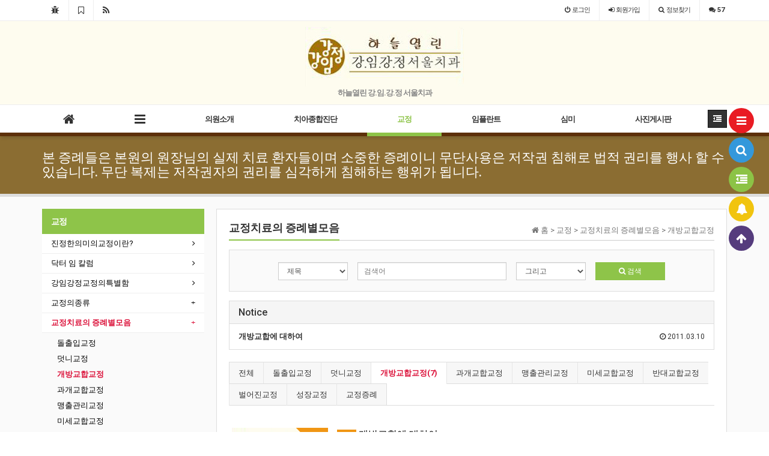

--- FILE ---
content_type: text/html; charset=utf-8
request_url: http://skyopendent.com/bbs/board.php?bo_table=sky03_05&sca=%EA%B0%9C%EB%B0%A9%EA%B5%90%ED%95%A9%EA%B5%90%EC%A0%95
body_size: 13562
content:
<!doctype html>
<html lang="ko">
<head>
<meta name="naver-site-verification" content="fc17152936e19d094d9855e274cbf1c563f2515a" />
<meta charset="utf-8">
<meta http-equiv="imagetoolbar" content="no">
<meta http-equiv="X-UA-Compatible" content="IE=10,chrome=1">
<meta name="title" content="교정치료의 증례별모음 1 페이지 > 강임강정 서울치과" />
<meta name="publisher" content="강임강정 서울치과" />
<meta name="author" content="강임강정 서울치과" />
<meta name="robots" content="index,follow" />
<meta property="og:title" content="교정치료의 증례별모음 1 페이지 > 강임강정 서울치과" />
<meta property="og:site_name" content="강임강정 서울치과" />
<meta property="og:author" content="강임강정 서울치과" />
<meta property="og:type" content="" />
<meta property="og:url" content="http://skyopendent.com/bbs/board.php?bo_table=sky03_05&sca=%EA%B0%9C%EB%B0%A9%EA%B5%90%ED%95%A9%EA%B5%90%EC%A0%95" />
<link rel="canonical" href="http://skyopendent.com/bbs/board.php?bo_table=sky03_05&sca=%EA%B0%9C%EB%B0%A9%EA%B5%90%ED%95%A9%EA%B5%90%EC%A0%95" />
<title>교정치료의 증례별모음 1 페이지 > 강임강정 서울치과</title>
<link rel="stylesheet" href="http://skyopendent.com/css/default.css">
<link rel="stylesheet" href="http://skyopendent.com/css/apms.css">
<link rel="stylesheet" href="http://skyopendent.com/plugin/apms/FlexSlider/flexslider.css">
<link rel="stylesheet" href="//fonts.googleapis.com/css?family=Roboto:400,300,500,500italic,700,900,400italic,700italic">
<link rel="stylesheet" href="http://skyopendent.com/thema/Miso-Basic/assets/bs3/css/bootstrap.min.css" type="text/css" media="screen" class="thema-mode">
<link rel="stylesheet" href="http://skyopendent.com/thema/Miso-Basic/colorset/Basic/colorset.css" type="text/css" media="screen" class="thema-colorset">
<link rel="stylesheet" href="http://skyopendent.com/skin/board/Basic-Board/style.css" media="screen">
<link rel="stylesheet" href="http://skyopendent.com/skin/board/Basic-Board/list/webzine/list.css" media="screen">
<link rel="stylesheet" href="http://skyopendent.com/thema/Miso-Basic/widget/miso-outlogin/widget.css" media="screen">
<link rel="stylesheet" href="http://skyopendent.com/thema/Miso-Basic/widget/miso-category/widget.css" media="screen">
<link rel="stylesheet" href="http://skyopendent.com/thema/Miso-Basic/widget/miso-post-icon/widget.css" media="screen">
<link rel="stylesheet" href="http://skyopendent.com/css/font-awesome/css/font-awesome.min.css">
<link rel="stylesheet" href="http://skyopendent.com/css/level/basic.css">
<!--[if lte IE 8]>
<script src="http://skyopendent.com/js/html5.js"></script>
<![endif]-->
<script>
// 자바스크립트에서 사용하는 전역변수 선언
var g5_url       = "http://skyopendent.com";
var g5_bbs_url   = "http://skyopendent.com/bbs";
var g5_is_member = "";
var g5_is_admin  = "";
var g5_is_mobile = "";
var g5_bo_table  = "sky03_05";
var g5_sca       = "개방교합교정";
var g5_pim       = "";
var g5_editor    = "smarteditor2";
var g5_responsive    = "1";
var g5_cookie_domain = "";
var g5_purl = "http://skyopendent.com/bbs/board.php?bo_table=sky03_05&sca=%EA%B0%9C%EB%B0%A9%EA%B5%90%ED%95%A9%EA%B5%90%EC%A0%95";
</script>
<script src="http://skyopendent.com/js/jquery-1.11.3.min.js"></script>
<script src="http://skyopendent.com/js/jquery-migrate-1.2.1.min.js"></script>
<script src="http://skyopendent.com/lang/korean/lang.js"></script>
<script src="http://skyopendent.com/js/common.js"></script>
<script src="http://skyopendent.com/js/wrest.js"></script>
<script src="http://skyopendent.com/js/apms.js"></script>
<script src="http://skyopendent.com/plugin/apms/js/jquery.mobile.swipe.min.js"></script>
<script src="http://skyopendent.com/plugin/apms/js/jquery.matchHeight-min.js"></script>
<script src="http://skyopendent.com/plugin/apms/FlexSlider/jquery.flexslider-min.js"></script>
</head>
<body  class="responsive is-pc">

<script> var g5_thema = "Miso-Basic"; </script>
<style> 
	body { 
	background-color: #fff;
	background-repeat: no-repeat; background-position: 50% 50%; background-attachment:fixed; background-size:cover;
	}
</style>
<div id="thema_wrapper" class="en wrapper-green">
	<div class="wrapper ">



		<!-- LNB -->
		<aside class=" at-lnb">
			<div class="container">
									<nav class="at-lnb-icon hidden-xs">
						<ul class="menu">
							<li>
								<a href="javascript://" onclick="this.style.behavior = 'url(#default#homepage)'; this.setHomePage('http://skyopendent.com');" class="at-tip" data-original-title="<nobr>시작페이지</nobr>" data-toggle="tooltip" data-placement="bottom" data-html="true">
									<i class="fa fa-bug fa-lg"></i> <span class="sound_only">시작페이지</span>
								</a>
							</li>
							<li>
								<a href="javascript://" onclick="window.external.AddFavorite(parent.location.href,document.title);" class="at-tip" data-original-title="<nobr>북마크</nobr>" data-toggle="tooltip" data-placement="bottom" data-html="true">
									<i class="fa fa-bookmark-o fa-lg"></i> <span class="sound_only">북마크</span>
								</a>
							</li>
							<li>
								<a href="http://skyopendent.com/rss/rss.php" target="_blank" data-original-title="<nobr>RSS 구독</nobr>" class="at-tip" data-toggle="tooltip" data-placement="bottom" data-html="true">
									<i class="fa fa-rss fa-lg"></i> <span class="sound_only">RSS 구독</span>
								</a>
							</li>
						</ul>
					</nav>
								<nav class="at-lnb-menu">
					<ul class="menu">
													<li><a class="asideButton cursor"><i class="fa fa-power-off"></i> <span>로그인</span></a></li>
							<li><a href="http://skyopendent.com/bbs/register.php"><i class="fa fa-sign-in"></i> <span><span class="lnb-txt">회원</span>가입</span></a></li>
							<li><a href="http://skyopendent.com/bbs/password_lost.php" class="win_password_lost"><i class="fa fa-search"></i> <span>정보찾기</span></a></li>
							<li><a href="http://skyopendent.com/bbs/current_connect.php"><i class="fa fa-comments" title="현재 접속자"></i> <b class="en">57</b></a></li>
											</ul>
				</nav>
			</div>
		</aside>
		<!-- LNB -->


		<header>
			<!-- Logo -->
			<div class="at-header" style="background-color: #fefcef;">
				<div id="logo_head" class="container">
					<div class="header-wrap">
						<div class="header-box">

							<div class="header-item header-sns">
															</div>

							<div class="header-item header-title text-center">
								<a href="http://skyopendent.com">
									<span class="header-logo">
										<img src="/img/logo.jpg" style=""> </img>
									</span>
								</a>
								<div class="header-desc">
									<strong>하늘열린 강.임.강.정 서울치과</strong>
								</div>
							</div>

							<div class="header-item header-search">
								<form name="tsearch" method="get" onsubmit="return tsearch_submit(this);" role="form" class="form">
								<input type="hidden" name="url"	value="http://skyopendent.com/bbs/search.php">
								<div class="input-group input-group-sm">
									<input type="text" name="stx" class="form-control input-sm" value="">
									<span class="input-group-btn">
										<button type="submit" class="btn btn-sm btn-black"><i class="fa fa-search fa-lg"></i></button>
									</span>
								</div>
								</form>
															</div>
							<div class="clearfix"></div>
						</div>
					</div>
				</div>
				<div class="header-line"></div>
			</div>
			<!-- Logo -->


			

			<div id="menu_head"></div>
			<div class="navbar  at-navbar" role="navigation">
				<div class="container">
					<!-- Button Menu -->
					<a href="#menu_head" role="button" class="navbar-toggle btn btn-black pull-left" data-toggle="collapse" data-target=".at-menu-all">
						<i class="fa fa-bars"></i> MENU
					</a>
					<!-- Right Menu -->
					<div class="pull-right btn-group navbar-menu-right">
												<button type="button" class="btn btn-black asideButton">
							<i class="fa fa-outdent"></i>
						</button>
					</div>
											<!-- Left Menu -->
						<div class="navbar-collapse collapse">
							<ul class="nav navbar-nav">
								<li class="navbar-icon">
									<a href="http://skyopendent.com">
										<i class="fa fa-home at-tip" data-original-title="<nobr class='font-normal'>메인</nobr>" data-toggle="tooltip" data-html="true"></i>
									</a>
								</li>
								<li class="navbar-icon">
									<a data-toggle="collapse" data-target=".at-menu-all">
										<i class="fa fa-bars at-tip" data-original-title="<nobr class='font-normal'>전체보기</nobr>" data-toggle="tooltip" data-html="true"></i>
									</a>
								</li>
																											<li class="dropdown">
											<a href="http://www.skyopendent.com/bbs/board.php?bo_table=sky01_01" class="dropdown-toggle" data-hover="dropdown" data-close-others="true">
												의원소개											</a>
											<div class="dropdown-menu dropdown-menu-head">
												<ul class="pull-left">
																																																																	<li class="sub-off">
															<a href="http://skyopendent.com/bbs/board.php?bo_table=sky01_01">
																강임강정의특별함																															</a>
														</li>
																																																																														<li class="dropdown-submenu sub-off">
															<a tabindex="-1" href="http://skyopendent.com/bbs/board.php?bo_table=sky01_02">
																의료진소개																																<i class="fa fa-caret-right sub-caret pull-right"></i>
															</a>
															<div class="dropdown-menu dropdown-menu-sub">
																<ul class="pull-left">
																																																																			<li class="sub2-off">
																		<a tabindex="-1" href="http://skyopendent.com/bbs/board.php?bo_table=sky01_02&sca=%EA%B0%95%ED%83%9C%ED%98%84+%EC%9B%90%EC%9E%A5%EB%8B%98">강태현 원장님</a>
																	</li>
																																																																			<li class="sub2-off">
																		<a tabindex="-1" href="http://skyopendent.com/bbs/board.php?bo_table=sky01_02&sca=%EC%9E%84%EC%9B%85%ED%83%9D+%EC%9B%90%EC%9E%A5%EB%8B%98">임웅택 원장님</a>
																	</li>
																																																																			<li class="sub2-off">
																		<a tabindex="-1" href="http://skyopendent.com/bbs/board.php?bo_table=sky01_02&sca=%EC%A0%95%ED%98%84%ED%9D%AC+%EC%9B%90%EC%9E%A5%EB%8B%98">정현희 원장님</a>
																	</li>
																																</ul>
																																<div class="clearfix sub-nanum"></div>
															</div>
														</li>
																																																																														<li class="sub-off">
															<a href="http://skyopendent.com/bbs/board.php?bo_table=sky01_03">
																병원둘러보기																															</a>
														</li>
																																																																														<li class="sub-off">
															<a href="http://skyopendent.com/bbs/board.php?bo_table=sky01_04">
																오시는길																															</a>
														</li>
																																					</ul>
																								<div class="clearfix sub-nanum"></div>
											</div>
										</li>
																																				<li class="dropdown">
											<a href="http://www.skyopendent.com/bbs/board.php?bo_table=sky02_01" class="dropdown-toggle" data-hover="dropdown" data-close-others="true">
												치아종합진단											</a>
											<div class="dropdown-menu dropdown-menu-head">
												<ul class="pull-left">
																																																																	<li class="sub-off">
															<a href="http://skyopendent.com/bbs/board.php?bo_table=sky02_01">
																치아종합진단소개																															</a>
														</li>
																																																																														<li class="sub-off">
															<a href="http://skyopendent.com/bbs/board.php?bo_table=sky02_02">
																치아종합진단과정																															</a>
														</li>
																																																																														<li class="sub-off">
															<a href="http://skyopendent.com/bbs/board.php?bo_table=sky02_03">
																치아종합진단사례																															</a>
														</li>
																																					</ul>
																								<div class="clearfix sub-nanum"></div>
											</div>
										</li>
																																				<li class="dropdown active">
											<a href="http://www.skyopendent.com/bbs/board.php?bo_table=sky03_01" class="dropdown-toggle" data-hover="dropdown" data-close-others="true">
												교정											</a>
											<div class="dropdown-menu dropdown-menu-head">
												<ul class="pull-left">
																																																																	<li class="sub-off">
															<a href="http://skyopendent.com/bbs/board.php?bo_table=sky03_01">
																진정한의미의교정이란?																															</a>
														</li>
																																																																														<li class="sub-off">
															<a href="http://skyopendent.com/bbs/board.php?bo_table=sky03_02">
																닥터 임 칼럼																															</a>
														</li>
																																																																														<li class="sub-off">
															<a href="http://www.skyopendent.com/bbs/board.php?bo_table=sky03_03&wr_id=2">
																강임강정교정의특별함																															</a>
														</li>
																																																																														<li class="dropdown-submenu sub-off">
															<a tabindex="-1" href="http://skyopendent.com/bbs/board.php?bo_table=sky03_04">
																교정의종류																																<i class="fa fa-caret-right sub-caret pull-right"></i>
															</a>
															<div class="dropdown-menu dropdown-menu-sub">
																<ul class="pull-left">
																																																																			<li class="sub2-off">
																		<a tabindex="-1" href="http://skyopendent.com/bbs/board.php?bo_table=sky03_04&sca=%EC%84%B1%EC%9E%A5%EA%B5%90%EC%A0%95">성장교정</a>
																	</li>
																																																																			<li class="sub2-off">
																		<a tabindex="-1" href="http://skyopendent.com/bbs/board.php?bo_table=sky03_04&sca=%ED%88%AC%EB%AA%85%EA%B5%90%EC%A0%95">투명교정</a>
																	</li>
																																																																			<li class="sub2-off">
																		<a tabindex="-1" href="http://skyopendent.com/bbs/board.php?bo_table=sky03_04&sca=%EC%84%A4%EC%B8%A1%EA%B5%90%EC%A0%95">설측교정</a>
																	</li>
																																</ul>
																																<div class="clearfix sub-nanum"></div>
															</div>
														</li>
																																																																														<li class="dropdown-submenu sub-on">
															<a tabindex="-1" href="http://skyopendent.com/bbs/board.php?bo_table=sky03_05">
																교정치료의 증례별모음																																<i class="fa fa-caret-right sub-caret pull-right"></i>
															</a>
															<div class="dropdown-menu dropdown-menu-sub">
																<ul class="pull-left">
																																																																			<li class="sub2-off">
																		<a tabindex="-1" href="http://skyopendent.com/bbs/board.php?bo_table=sky03_05&sca=%EB%8F%8C%EC%B6%9C%EC%9E%85%EA%B5%90%EC%A0%95">돌출입교정</a>
																	</li>
																																																																			<li class="sub2-off">
																		<a tabindex="-1" href="http://skyopendent.com/bbs/board.php?bo_table=sky03_05&sca=%EB%8D%A7%EB%8B%88%EA%B5%90%EC%A0%95">덧니교정</a>
																	</li>
																																																																			<li class="sub2-on">
																		<a tabindex="-1" href="http://skyopendent.com/bbs/board.php?bo_table=sky03_05&sca=%EA%B0%9C%EB%B0%A9%EA%B5%90%ED%95%A9%EA%B5%90%EC%A0%95">개방교합교정</a>
																	</li>
																																																																			<li class="sub2-off">
																		<a tabindex="-1" href="http://skyopendent.com/bbs/board.php?bo_table=sky03_05&sca=%EA%B3%BC%EA%B0%9C%EA%B5%90%ED%95%A9%EA%B5%90%EC%A0%95">과개교합교정</a>
																	</li>
																																																																			<li class="sub2-off">
																		<a tabindex="-1" href="http://skyopendent.com/bbs/board.php?bo_table=sky03_05&sca=%EB%A7%B9%EC%B6%9C%EA%B4%80%EB%A6%AC%EA%B5%90%EC%A0%95">맹출관리교정</a>
																	</li>
																																																																			<li class="sub2-off">
																		<a tabindex="-1" href="http://skyopendent.com/bbs/board.php?bo_table=sky03_05&sca=%EB%AF%B8%EC%84%B8%EA%B5%90%ED%95%A9%EA%B5%90%EC%A0%95">미세교합교정</a>
																	</li>
																																																																			<li class="sub2-off">
																		<a tabindex="-1" href="http://skyopendent.com/bbs/board.php?bo_table=sky03_05&sca=%EB%B0%98%EB%8C%80%EA%B5%90%ED%95%A9%EA%B5%90%EC%A0%95">반대교합교정</a>
																	</li>
																																																																			<li class="sub2-off">
																		<a tabindex="-1" href="http://skyopendent.com/bbs/board.php?bo_table=sky03_05&sca=%EB%B2%8C%EC%96%B4%EC%A7%84%EA%B5%90%EC%A0%95">벌어진교정</a>
																	</li>
																																																																			<li class="sub2-off">
																		<a tabindex="-1" href="http://skyopendent.com/bbs/board.php?bo_table=sky03_05&sca=%EC%84%B1%EC%9E%A5%EA%B5%90%EC%A0%95">성장교정</a>
																	</li>
																																																																			<li class="sub2-off">
																		<a tabindex="-1" href="http://skyopendent.com/bbs/board.php?bo_table=sky03_05&sca=%EA%B5%90%EC%A0%95%EC%A6%9D%EB%A1%80">교정증례</a>
																	</li>
																																</ul>
																																<div class="clearfix sub-nanum"></div>
															</div>
														</li>
																																					</ul>
																								<div class="clearfix sub-nanum"></div>
											</div>
										</li>
																																				<li class="dropdown">
											<a href="http://www.skyopendent.com/bbs/board.php?bo_table=sky04_01" class="dropdown-toggle" data-hover="dropdown" data-close-others="true">
												임플란트											</a>
											<div class="dropdown-menu dropdown-menu-head">
												<ul class="pull-left">
																																																																	<li class="sub-off">
															<a href="http://skyopendent.com/bbs/board.php?bo_table=sky04_01">
																임플란트칼럼																															</a>
														</li>
																																																																														<li class="sub-off">
															<a href="http://skyopendent.com/bbs/board.php?bo_table=sky04_02">
																임플란트증례별모음																															</a>
														</li>
																																					</ul>
																								<div class="clearfix sub-nanum"></div>
											</div>
										</li>
																																				<li class="dropdown">
											<a href="http://www.skyopendent.com/bbs/board.php?bo_table=sky05_01" class="dropdown-toggle" data-hover="dropdown" data-close-others="true">
												심미											</a>
											<div class="dropdown-menu dropdown-menu-head">
												<ul class="pull-left">
																																																																	<li class="sub-off">
															<a href="http://skyopendent.com/bbs/board.php?bo_table=sky05_01">
																심미사례																															</a>
														</li>
																																																																														<li class="dropdown-submenu sub-off">
															<a tabindex="-1" href="http://skyopendent.com/bbs/board.php?bo_table=sky05_02">
																기타증례																																<i class="fa fa-caret-right sub-caret pull-right"></i>
															</a>
															<div class="dropdown-menu dropdown-menu-sub">
																<ul class="pull-left">
																																																																			<li class="sub2-off">
																		<a tabindex="-1" href="http://skyopendent.com/bbs/board.php?bo_table=sky05_02&sca=%EB%A0%88%EC%A7%84">레진</a>
																	</li>
																																																																			<li class="sub2-off">
																		<a tabindex="-1" href="http://skyopendent.com/bbs/board.php?bo_table=sky05_02&sca=%EC%A0%84%EC%B9%98%EB%B6%80%EB%B3%B4%EC%B2%A0">전치부보철</a>
																	</li>
																																</ul>
																																<div class="clearfix sub-nanum"></div>
															</div>
														</li>
																																					</ul>
																								<div class="clearfix sub-nanum"></div>
											</div>
										</li>
																																				<li class="dropdown">
											<a href="http://www.skyopendent.com/bbs/board.php?bo_table=sky07_04" class="dropdown-toggle" data-hover="dropdown" data-close-others="true">
												사진게시판											</a>
											<div class="dropdown-menu dropdown-menu-head">
												<ul class="pull-left">
																																																																	<li class="sub-off">
															<a href="http://skyopendent.com/bbs/board.php?bo_table=sky07_04">
																사진게시판																															</a>
														</li>
																																					</ul>
																								<div class="clearfix sub-nanum"></div>
											</div>
										</li>
																								</ul>
						</div>
									</div>
				<div class="navbar-menu-bar"></div>
			</div>
			<div class="clearfix"></div>
		</header>
		<!-- header -->




		<style>
			.menu-all-wrap .menu-all-head { width:16.66%; }
		</style>

		<nav id="menu_all" class="collapse at-menu-all">
			<div class="container">
				<ul class="menu-all-wrap">
									<li class="menu-all-head">
						<div class="menu-all-head-item">
															<a onclick="miso_menu('msub_1');">
								<span class="menu-all-main is-sub border-color">
																의원소개																	</span>
							</a>
															<ul id="msub_1" class="menu-all-sub">
																										<li class="main-all-sub-item sub-off">
										<a href="http://skyopendent.com/bbs/board.php?bo_table=sky01_01" class="ellipsis">
											강임강정의특별함																					</a>
									</li>
																										<li class="main-all-sub-item sub-off">
										<a href="http://skyopendent.com/bbs/board.php?bo_table=sky01_02" class="ellipsis">
											의료진소개																					</a>
									</li>
																										<li class="main-all-sub-item sub-off">
										<a href="http://skyopendent.com/bbs/board.php?bo_table=sky01_03" class="ellipsis">
											병원둘러보기																					</a>
									</li>
																										<li class="main-all-sub-item sub-off">
										<a href="http://skyopendent.com/bbs/board.php?bo_table=sky01_04" class="ellipsis">
											오시는길																					</a>
									</li>
																</ul>
													</div>
					</li>
										<li class="menu-all-head">
						<div class="menu-all-head-item">
															<a onclick="miso_menu('msub_2');">
								<span class="menu-all-main is-sub border-color">
																치아종합진단																	</span>
							</a>
															<ul id="msub_2" class="menu-all-sub">
																										<li class="main-all-sub-item sub-off">
										<a href="http://skyopendent.com/bbs/board.php?bo_table=sky02_01" class="ellipsis">
											치아종합진단소개																					</a>
									</li>
																										<li class="main-all-sub-item sub-off">
										<a href="http://skyopendent.com/bbs/board.php?bo_table=sky02_02" class="ellipsis">
											치아종합진단과정																					</a>
									</li>
																										<li class="main-all-sub-item sub-off">
										<a href="http://skyopendent.com/bbs/board.php?bo_table=sky02_03" class="ellipsis">
											치아종합진단사례																					</a>
									</li>
																</ul>
													</div>
					</li>
										<li class="menu-all-head active">
						<div class="menu-all-head-item">
															<a onclick="miso_menu('msub_3');">
								<span class="menu-all-main is-sub border-color">
																교정																	</span>
							</a>
															<ul id="msub_3" class="menu-all-sub">
																										<li class="main-all-sub-item sub-off">
										<a href="http://skyopendent.com/bbs/board.php?bo_table=sky03_01" class="ellipsis">
											진정한의미의교정이란?																					</a>
									</li>
																										<li class="main-all-sub-item sub-off">
										<a href="http://skyopendent.com/bbs/board.php?bo_table=sky03_02" class="ellipsis">
											닥터 임 칼럼																					</a>
									</li>
																										<li class="main-all-sub-item sub-off">
										<a href="http://www.skyopendent.com/bbs/board.php?bo_table=sky03_03&wr_id=2" class="ellipsis">
											강임강정교정의특별함																					</a>
									</li>
																										<li class="main-all-sub-item sub-off">
										<a href="http://skyopendent.com/bbs/board.php?bo_table=sky03_04" class="ellipsis">
											교정의종류																					</a>
									</li>
																										<li class="main-all-sub-item sub-on">
										<a href="http://skyopendent.com/bbs/board.php?bo_table=sky03_05" class="ellipsis">
											교정치료의 증례별모음																					</a>
									</li>
																</ul>
													</div>
					</li>
										<li class="menu-all-head">
						<div class="menu-all-head-item">
															<a onclick="miso_menu('msub_4');">
								<span class="menu-all-main is-sub border-color">
																임플란트																	</span>
							</a>
															<ul id="msub_4" class="menu-all-sub">
																										<li class="main-all-sub-item sub-off">
										<a href="http://skyopendent.com/bbs/board.php?bo_table=sky04_01" class="ellipsis">
											임플란트칼럼																					</a>
									</li>
																										<li class="main-all-sub-item sub-off">
										<a href="http://skyopendent.com/bbs/board.php?bo_table=sky04_02" class="ellipsis">
											임플란트증례별모음																					</a>
									</li>
																</ul>
													</div>
					</li>
										<li class="menu-all-head">
						<div class="menu-all-head-item">
															<a onclick="miso_menu('msub_5');">
								<span class="menu-all-main is-sub border-color">
																심미																	</span>
							</a>
															<ul id="msub_5" class="menu-all-sub">
																										<li class="main-all-sub-item sub-off">
										<a href="http://skyopendent.com/bbs/board.php?bo_table=sky05_01" class="ellipsis">
											심미사례																					</a>
									</li>
																										<li class="main-all-sub-item sub-off">
										<a href="http://skyopendent.com/bbs/board.php?bo_table=sky05_02" class="ellipsis">
											기타증례																					</a>
									</li>
																</ul>
													</div>
					</li>
										<li class="menu-all-head">
						<div class="menu-all-head-item">
															<a onclick="miso_menu('msub_6');">
								<span class="menu-all-main is-sub border-color">
																사진게시판																	</span>
							</a>
															<ul id="msub_6" class="menu-all-sub">
																										<li class="main-all-sub-item sub-off">
										<a href="http://skyopendent.com/bbs/board.php?bo_table=sky07_04" class="ellipsis">
											사진게시판																					</a>
									</li>
																</ul>
													</div>
					</li>
									</ul>

				<div class="menu-all-btn text-center">
					<div class="btn-group">
						<a class="btn btn-color" href="http://skyopendent.com"><i class="fa fa-home fa-lg"></i> 메인</a>
						<a class="btn btn-black" data-toggle="collapse" data-target=".at-menu-all"><i class="fa fa-arrow-circle-up fa-lg"></i> 닫기</a>
					</div>
				</div>
			</div>
		</nav>

					<div class="page-title">
				<div class="container">
					<h2><a href="http://skyopendent.com/bbs/board.php?bo_table=sky03_05"><span>본 증례들은 본원의 원장님의 실제 치료 환자들이며 소중한 증례이니 무단사용은 저작권 침해로 법적 권리를 행사 할 수 있습니다. 무단 복제는 저작권자의 권리를 심각하게 침해하는 행위가 됩니다.</span></a></h2>
									</div>
			</div>
		
		<div id="at_container" class="at-container content-3">
					<div class="at-content">
				<div class="container">
									<div class="row at-row">
						<div class="col-md-9 pull-right at-col">
							<div class="at-content-main">
						<style>
.amina-header { line-height:22px; margin-bottom:15px; }
.amina-header .header-breadcrumb { margin-top:4px; }
@media all and (max-width:460px) {
	.responsive .amina-header .header-breadcrumb { display:none; }
}
</style>
<div class="amina-header">
	<span class="header-breadcrumb pull-right text-muted">
		<i class="fa fa-home"></i> 홈
		 > 교정		 > 교정치료의 증례별모음		 > 개방교합교정	</span>
	<div class="div-title-underbar font-18">
		<span class="div-title-underbar-bold border-color">
			<b>교정치료의 증례별모음</b>
		</span>
	</div>
</div>

<section class="board-list"> 
			<div class="list-tsearch">
			<form name="fhsearch" method="get" role="form" class="form">
				<input type="hidden" name="bo_table" value="sky03_05">
				<input type="hidden" name="sca" value="개방교합교정">
				<div class="row row-15">
					<div class="col-sm-2 col-sm-offset-1 col-xs-5 col-15">
						<div class="form-group">
							<label for="sfl" class="sound_only">검색조건</label>
							<select name="sfl" id="sfl" class="form-control input-sm">
								<option value="wr_subject">제목</option>
								<option value="wr_content">내용</option>
								<option value="wr_subject||wr_content">제목+내용</option>
								<option value="mb_id,1">회원아이디</option>
								<option value="mb_id,0">회원아이디(코)</option>
								<option value="wr_name,1">글쓴이</option>
								<option value="wr_name,0">글쓴이(코)</option>
							</select>
						</div>
					</div>
					<div class="col-sm-4 col-xs-7 col-15">
						<div class="form-group">
							<div class="form-group">
								<label for="stx" class="sound_only">검색어</label>
								<input type="text" name="stx" value="" id="stx" class="form-control input-sm" maxlength="20" placeholder="검색어">
							</div>
						</div>
					</div>
					<div class="col-sm-2 col-xs-5 col-15">
						<div class="form-group">
							<select name="sop" id="sop" class="form-control input-sm">
								<option value="or">또는</option>
								<option value="and" selected="selected">그리고</option>
							</select>	
						</div>
					</div>
					<div class="col-sm-2 col-xs-7 col-15">
						<div class="form-group">
							<button type="submit" class="btn btn-color btn-sm btn-block"><i class="fa fa-search"></i> 검색</button>
						</div>
					</div>
				</div>
			</form>
		</div>
	
		<div class="panel panel-default list-notice">
		<div class="panel-heading">
			<h4 class="panel-title">Notice</h4>
		</div>
		<div class="list-group">
							 <a href="http://skyopendent.com/bbs/board.php?bo_table=sky03_05&amp;wr_id=105&amp;sca=%EA%B0%9C%EB%B0%A9%EA%B5%90%ED%95%A9%EA%B5%90%EC%A0%95" class="list-group-item ellipsis">
					<span class="hidden-xs pull-right font-12 black">
						<i class="fa fa-clock-o"></i> 2011.03.10					</span>
					<span class="wr-notice"></span>
					<strong class="black">개방교합에 대하여</strong>
									</a>
					</div>
	</div>


<aside class="list-category">
	<div class="tabs div-tab trans-top hidden-xs">
		<ul class="nav nav-tabs">
			<li>
				<a href="./board.php?bo_table=sky03_05">
					전체				</a>
			</li>
							<li>
					<a href="./board.php?bo_table=sky03_05&amp;sca=%EB%8F%8C%EC%B6%9C%EC%9E%85%EA%B5%90%EC%A0%95">
						돌출입교정					</a>
				</li>
							<li>
					<a href="./board.php?bo_table=sky03_05&amp;sca=%EB%8D%A7%EB%8B%88%EA%B5%90%EC%A0%95">
						덧니교정					</a>
				</li>
							<li class="active">
					<a href="./board.php?bo_table=sky03_05&amp;sca=%EA%B0%9C%EB%B0%A9%EA%B5%90%ED%95%A9%EA%B5%90%EC%A0%95">
						개방교합교정(7)					</a>
				</li>
							<li>
					<a href="./board.php?bo_table=sky03_05&amp;sca=%EA%B3%BC%EA%B0%9C%EA%B5%90%ED%95%A9%EA%B5%90%EC%A0%95">
						과개교합교정					</a>
				</li>
							<li>
					<a href="./board.php?bo_table=sky03_05&amp;sca=%EB%A7%B9%EC%B6%9C%EA%B4%80%EB%A6%AC%EA%B5%90%EC%A0%95">
						맹출관리교정					</a>
				</li>
							<li>
					<a href="./board.php?bo_table=sky03_05&amp;sca=%EB%AF%B8%EC%84%B8%EA%B5%90%ED%95%A9%EA%B5%90%EC%A0%95">
						미세교합교정					</a>
				</li>
							<li>
					<a href="./board.php?bo_table=sky03_05&amp;sca=%EB%B0%98%EB%8C%80%EA%B5%90%ED%95%A9%EA%B5%90%EC%A0%95">
						반대교합교정					</a>
				</li>
							<li>
					<a href="./board.php?bo_table=sky03_05&amp;sca=%EB%B2%8C%EC%96%B4%EC%A7%84%EA%B5%90%EC%A0%95">
						벌어진교정					</a>
				</li>
							<li>
					<a href="./board.php?bo_table=sky03_05&amp;sca=%EC%84%B1%EC%9E%A5%EA%B5%90%EC%A0%95">
						성장교정					</a>
				</li>
							<li>
					<a href="./board.php?bo_table=sky03_05&amp;sca=%EA%B5%90%EC%A0%95%EC%A6%9D%EB%A1%80">
						교정증례					</a>
				</li>
					</ul>
	</div>
	<div class="dropdown visible-xs">
		<a id="categoryLabel" data-target="#" href="#" data-toggle="dropdown" aria-haspopup="true" aria-expanded="false" class="btn btn-block btn-color">
			개방교합교정(7)
		</a>
		<ul class="dropdown-menu" role="menu" aria-labelledby="categoryLabel">
			<li>
				<a href="./board.php?bo_table=sky03_05">전체</a>
			</li>
							<li>
					<a href="./board.php?bo_table=sky03_05&amp;sca=%EB%8F%8C%EC%B6%9C%EC%9E%85%EA%B5%90%EC%A0%95">돌출입교정</a>
				</li>
							<li>
					<a href="./board.php?bo_table=sky03_05&amp;sca=%EB%8D%A7%EB%8B%88%EA%B5%90%EC%A0%95">덧니교정</a>
				</li>
							<li class="selected">
					<a href="./board.php?bo_table=sky03_05&amp;sca=%EA%B0%9C%EB%B0%A9%EA%B5%90%ED%95%A9%EA%B5%90%EC%A0%95">개방교합교정</a>
				</li>
							<li>
					<a href="./board.php?bo_table=sky03_05&amp;sca=%EA%B3%BC%EA%B0%9C%EA%B5%90%ED%95%A9%EA%B5%90%EC%A0%95">과개교합교정</a>
				</li>
							<li>
					<a href="./board.php?bo_table=sky03_05&amp;sca=%EB%A7%B9%EC%B6%9C%EA%B4%80%EB%A6%AC%EA%B5%90%EC%A0%95">맹출관리교정</a>
				</li>
							<li>
					<a href="./board.php?bo_table=sky03_05&amp;sca=%EB%AF%B8%EC%84%B8%EA%B5%90%ED%95%A9%EA%B5%90%EC%A0%95">미세교합교정</a>
				</li>
							<li>
					<a href="./board.php?bo_table=sky03_05&amp;sca=%EB%B0%98%EB%8C%80%EA%B5%90%ED%95%A9%EA%B5%90%EC%A0%95">반대교합교정</a>
				</li>
							<li>
					<a href="./board.php?bo_table=sky03_05&amp;sca=%EB%B2%8C%EC%96%B4%EC%A7%84%EA%B5%90%EC%A0%95">벌어진교정</a>
				</li>
							<li>
					<a href="./board.php?bo_table=sky03_05&amp;sca=%EC%84%B1%EC%9E%A5%EA%B5%90%EC%A0%95">성장교정</a>
				</li>
							<li>
					<a href="./board.php?bo_table=sky03_05&amp;sca=%EA%B5%90%EC%A0%95%EC%A6%9D%EB%A1%80">교정증례</a>
				</li>
					</ul>
	</div>
</aside>

	<div class="list-wrap">
		<form name="fboardlist" id="fboardlist" action="./board_list_update.php" onsubmit="return fboardlist_submit(this);" method="post" role="form" class="form">
			<input type="hidden" name="bo_table" value="sky03_05">
			<input type="hidden" name="sfl" value="">
			<input type="hidden" name="stx" value="">
			<input type="hidden" name="spt" value="-93">
			<input type="hidden" name="sca" value="개방교합교정">
			<input type="hidden" name="sst" value="wr_num, wr_reply">
			<input type="hidden" name="sod" value="">
			<input type="hidden" name="page" value="1">
			<input type="hidden" name="sw" value="">
			<style>
	.list-item .img { width:160px; }
</style>
<div class="list-webzine">
			<div class="media list-media">
			<div class="list-item">
									<div class="img img-left pull-left">
						<div class="imgframe">
							<div class="img-wrap" style="padding-bottom:71.26%;">
								<div class="img-item">
									<div class="label-cap bg-orange">Hot</div>																			<a href="http://skyopendent.com/bbs/board.php?bo_table=sky03_05&amp;wr_id=105&amp;sca=%EA%B0%9C%EB%B0%A9%EA%B5%90%ED%95%A9%EA%B5%90%EC%A0%95">
																			<img src="http://skyopendent.com/data/file/sky03_05/1891349087_mdCksqKP_4ccc2c798e3e60d75a809920a4f389bc79810173.jpg" alt="">
									</a>
								</div>
							</div>
						</div>
											</div>
								<div class="media-body">
					<h2 class="media-heading">
						<a href="http://skyopendent.com/bbs/board.php?bo_table=sky03_05&amp;wr_id=105&amp;sca=%EA%B0%9C%EB%B0%A9%EA%B5%90%ED%95%A9%EA%B5%90%EC%A0%95" class="ellipsis">
							<span class="tack-icon bg-orange">인기</span>																						개방교합에 대하여													</a>
					</h2>
					<div class="list-details text-muted">
																									<span class="hidden-xs">
								개방교합교정								<span class="list-sp">|</span>
							</span>
												댓글
						0						<span class="list-sp">|</span>
						조회
						6,543																		<span class="hidden-xs">
							<span class="list-sp">|</span>
													</span>
					</div>
											<div class="list-cont text-muted">
							흔히 말하는 개방교합, 특히 앞니가 서로 닿아있지 않는 전치부 개방교합은 문헌에서 말해지는 것보다훨씬 더 임상적으로 많은 문제를 일으킵니다.첫째, 대부분 증상 혹은 무증상의 턱관절… <span class="font-11 text-muted">더보기</span>						</div>
									</div>
				<div class="clearfix"></div>
			</div>
		</div>
			<div class="media list-media">
			<div class="list-item">
									<div class="img img-left pull-left">
						<div class="imgframe">
							<div class="img-wrap" style="padding-bottom:71.26%;">
								<div class="img-item">
									<div class="label-cap bg-orange">Hot</div>																			<a href="http://skyopendent.com/bbs/board.php?bo_table=sky03_05&amp;wr_id=28&amp;sca=%EA%B0%9C%EB%B0%A9%EA%B5%90%ED%95%A9%EA%B5%90%EC%A0%95">
																			<img src="http://skyopendent.com/data/file/sky03_05/3717571956_JFBNiuRT_06B.jpg" alt="">
									</a>
								</div>
							</div>
						</div>
											</div>
								<div class="media-body">
					<h2 class="media-heading">
						<a href="http://skyopendent.com/bbs/board.php?bo_table=sky03_05&amp;wr_id=28&amp;sca=%EA%B0%9C%EB%B0%A9%EA%B5%90%ED%95%A9%EA%B5%90%EC%A0%95" class="ellipsis">
							<span class="tack-icon bg-orange">인기</span>																						조** 환자													</a>
					</h2>
					<div class="list-details text-muted">
																									<span class="hidden-xs">
								개방교합교정								<span class="list-sp">|</span>
							</span>
												댓글
						0						<span class="list-sp">|</span>
						조회
						6,895																		<span class="hidden-xs">
							<span class="list-sp">|</span>
													</span>
					</div>
											<div class="list-cont text-muted">
							고등학교 3학년 학생이었습니다. 개방교합을 갖고 있지만 비교적 조기에 치료를 받게 되어 치아를 건강하게 지켜낼 수 있었던 증례입니다. 안모를 위해 발치를 권유했었지만 너무 겁이 많… <span class="font-11 text-muted">더보기</span>						</div>
									</div>
				<div class="clearfix"></div>
			</div>
		</div>
			<div class="media list-media">
			<div class="list-item">
									<div class="img img-left pull-left">
						<div class="imgframe">
							<div class="img-wrap" style="padding-bottom:71.26%;">
								<div class="img-item">
									<div class="label-cap bg-orange">Hot</div>																			<a href="http://skyopendent.com/bbs/board.php?bo_table=sky03_05&amp;wr_id=27&amp;sca=%EA%B0%9C%EB%B0%A9%EA%B5%90%ED%95%A9%EA%B5%90%EC%A0%95">
																			<img src="http://skyopendent.com/data/file/sky03_05/3717571956_DaRp8Xx5_05B.jpg" alt="">
									</a>
								</div>
							</div>
						</div>
											</div>
								<div class="media-body">
					<h2 class="media-heading">
						<a href="http://skyopendent.com/bbs/board.php?bo_table=sky03_05&amp;wr_id=27&amp;sca=%EA%B0%9C%EB%B0%A9%EA%B5%90%ED%95%A9%EA%B5%90%EC%A0%95" class="ellipsis">
							<span class="tack-icon bg-orange">인기</span>																						정** 환자													</a>
					</h2>
					<div class="list-details text-muted">
																									<span class="hidden-xs">
								개방교합교정								<span class="list-sp">|</span>
							</span>
												댓글
						0						<span class="list-sp">|</span>
						조회
						6,514																		<span class="hidden-xs">
							<span class="list-sp">|</span>
													</span>
					</div>
											<div class="list-cont text-muted">
							50 대 남자 환자분이십니다. 다수 치아의 보철치료 및 상실치아가 있으며 잇몸또한 좋지 않습니다. 과연 왜 이렇게까지 구강 상황이 악화되었을까요.. 초진 사진을 보시면 역시 앞니가… <span class="font-11 text-muted">더보기</span>						</div>
									</div>
				<div class="clearfix"></div>
			</div>
		</div>
			<div class="media list-media">
			<div class="list-item">
									<div class="img img-left pull-left">
						<div class="imgframe">
							<div class="img-wrap" style="padding-bottom:71.26%;">
								<div class="img-item">
									<div class="label-cap bg-orange">Hot</div>																			<a href="http://skyopendent.com/bbs/board.php?bo_table=sky03_05&amp;wr_id=26&amp;sca=%EA%B0%9C%EB%B0%A9%EA%B5%90%ED%95%A9%EA%B5%90%EC%A0%95">
																			<img src="http://skyopendent.com/data/file/sky03_05/3717571956_l24zaeJA_04B.jpg" alt="">
									</a>
								</div>
							</div>
						</div>
											</div>
								<div class="media-body">
					<h2 class="media-heading">
						<a href="http://skyopendent.com/bbs/board.php?bo_table=sky03_05&amp;wr_id=26&amp;sca=%EA%B0%9C%EB%B0%A9%EA%B5%90%ED%95%A9%EA%B5%90%EC%A0%95" class="ellipsis">
							<span class="tack-icon bg-orange">인기</span>																						이** 환자													</a>
					</h2>
					<div class="list-details text-muted">
																									<span class="hidden-xs">
								개방교합교정								<span class="list-sp">|</span>
							</span>
												댓글
						0						<span class="list-sp">|</span>
						조회
						6,835																		<span class="hidden-xs">
							<span class="list-sp">|</span>
													</span>
					</div>
											<div class="list-cont text-muted">
							고등학교 1학년 여학생입니다. 이갈이가 있었서인지 모르지만 어린 나이에도 불구하고 어금니가 심하게 마모되어 있습니다. 역시 앞니가 서로 닿지 않습니다. 개방교합과 이갈이가 더해져 … <span class="font-11 text-muted">더보기</span>						</div>
									</div>
				<div class="clearfix"></div>
			</div>
		</div>
			<div class="media list-media">
			<div class="list-item">
									<div class="img img-left pull-left">
						<div class="imgframe">
							<div class="img-wrap" style="padding-bottom:71.26%;">
								<div class="img-item">
									<div class="label-cap bg-orange">Hot</div>																			<a href="http://skyopendent.com/bbs/board.php?bo_table=sky03_05&amp;wr_id=25&amp;sca=%EA%B0%9C%EB%B0%A9%EA%B5%90%ED%95%A9%EA%B5%90%EC%A0%95">
																			<img src="http://skyopendent.com/data/file/sky03_05/3717571956_x6oWf0HK_03B.jpg" alt="">
									</a>
								</div>
							</div>
						</div>
											</div>
								<div class="media-body">
					<h2 class="media-heading">
						<a href="http://skyopendent.com/bbs/board.php?bo_table=sky03_05&amp;wr_id=25&amp;sca=%EA%B0%9C%EB%B0%A9%EA%B5%90%ED%95%A9%EA%B5%90%EC%A0%95" class="ellipsis">
							<span class="tack-icon bg-orange">인기</span>																						이** 환자													</a>
					</h2>
					<div class="list-details text-muted">
																									<span class="hidden-xs">
								개방교합교정								<span class="list-sp">|</span>
							</span>
												댓글
						0						<span class="list-sp">|</span>
						조회
						6,537																		<span class="hidden-xs">
							<span class="list-sp">|</span>
													</span>
					</div>
											<div class="list-cont text-muted">
							상기 환자는 중년의 남성 분이셨습니다. 이미 상악 우측 큰 어금니들이 문제를 일으켜 임플란트를 원하셨습니다. 과연 무엇이 이 치아들을 상실케 했을까요.이 근본 원인에 대한 해결 없… <span class="font-11 text-muted">더보기</span>						</div>
									</div>
				<div class="clearfix"></div>
			</div>
		</div>
			<div class="media list-media">
			<div class="list-item">
									<div class="img img-left pull-left">
						<div class="imgframe">
							<div class="img-wrap" style="padding-bottom:71.26%;">
								<div class="img-item">
									<div class="label-cap bg-orange">Hot</div>																			<a href="http://skyopendent.com/bbs/board.php?bo_table=sky03_05&amp;wr_id=24&amp;sca=%EA%B0%9C%EB%B0%A9%EA%B5%90%ED%95%A9%EA%B5%90%EC%A0%95">
																			<img src="http://skyopendent.com/data/file/sky03_05/3717571956_dWY5w31i_02B.jpg" alt="">
									</a>
								</div>
							</div>
						</div>
											</div>
								<div class="media-body">
					<h2 class="media-heading">
						<a href="http://skyopendent.com/bbs/board.php?bo_table=sky03_05&amp;wr_id=24&amp;sca=%EA%B0%9C%EB%B0%A9%EA%B5%90%ED%95%A9%EA%B5%90%EC%A0%95" class="ellipsis">
							<span class="tack-icon bg-orange">인기</span>																						오** 환자													</a>
					</h2>
					<div class="list-details text-muted">
																									<span class="hidden-xs">
								개방교합교정								<span class="list-sp">|</span>
							</span>
												댓글
						0						<span class="list-sp">|</span>
						조회
						6,934																		<span class="hidden-xs">
							<span class="list-sp">|</span>
													</span>
					</div>
											<div class="list-cont text-muted">
							참 조용하신 20대 여성분이셨습니다. 위의 측절치가 기형이고 왼쪽은 완전히 뒤로 숨어있네요. 개방교합 성향이 있으면서 공간 부족한 증례입니다. 발치를 동반한 교정도 충분히 고려할 … <span class="font-11 text-muted">더보기</span>						</div>
									</div>
				<div class="clearfix"></div>
			</div>
		</div>
			<div class="media list-media">
			<div class="list-item">
									<div class="img img-left pull-left">
						<div class="imgframe">
							<div class="img-wrap" style="padding-bottom:71.26%;">
								<div class="img-item">
									<div class="label-cap bg-orange">Hot</div>																			<a href="http://skyopendent.com/bbs/board.php?bo_table=sky03_05&amp;wr_id=23&amp;sca=%EA%B0%9C%EB%B0%A9%EA%B5%90%ED%95%A9%EA%B5%90%EC%A0%95">
																			<img src="http://skyopendent.com/data/file/sky03_05/3717571956_RyeIMa7v_01B.jpg" alt="">
									</a>
								</div>
							</div>
						</div>
											</div>
								<div class="media-body">
					<h2 class="media-heading">
						<a href="http://skyopendent.com/bbs/board.php?bo_table=sky03_05&amp;wr_id=23&amp;sca=%EA%B0%9C%EB%B0%A9%EA%B5%90%ED%95%A9%EA%B5%90%EC%A0%95" class="ellipsis">
							<span class="tack-icon bg-orange">인기</span>																						김** 환자													</a>
					</h2>
					<div class="list-details text-muted">
																									<span class="hidden-xs">
								개방교합교정								<span class="list-sp">|</span>
							</span>
												댓글
						0						<span class="list-sp">|</span>
						조회
						6,622																		<span class="hidden-xs">
							<span class="list-sp">|</span>
													</span>
					</div>
											<div class="list-cont text-muted">
							20대 초반 여자분이십니다. 보통 대화를 하거나 얼굴 형태를 보고서는 입안 상황을 예측하기 힘든 경우였었습니다. 보시다시피 처음 교합을 보면 우측은 1 개 큰어금니만, 좌측은 2 … <span class="font-11 text-muted">더보기</span>						</div>
									</div>
				<div class="clearfix"></div>
			</div>
		</div>
	
</div>

			<div class="list-btn">
				<div class="form-group pull-right">
					<div class="btn-group dropup" role="group">
						<ul class="dropdown-menu sort-drop" role="menu" aria-labelledby="sortLabel">
							<li>
								<a href="./board.php?bo_table=sky03_05&amp;sca=%EA%B0%9C%EB%B0%A9%EA%B5%90%ED%95%A9%EA%B5%90%EC%A0%95">
									<i class="fa fa-power-off"></i> 초기화
								</a>
							</li>
							<li>
								<a href="/bbs/board.php?bo_table=sky03_05&amp;sop=and&amp;sca=%EA%B0%9C%EB%B0%A9%EA%B5%90%ED%95%A9%EA%B5%90%EC%A0%95&amp;sst=wr_datetime&amp;sod=desc&amp;sfl=&amp;stx=&amp;page=1">									<i class="fa fa-clock-o"></i> 날짜순
								</a>
							</li>
							<li>
								<a href="/bbs/board.php?bo_table=sky03_05&amp;sop=and&amp;sca=%EA%B0%9C%EB%B0%A9%EA%B5%90%ED%95%A9%EA%B5%90%EC%A0%95&amp;sst=wr_hit&amp;sod=desc&amp;sfl=&amp;stx=&amp;page=1">									<i class="fa fa-eye"></i> 조회순
								</a>
							</li>
																																																														</ul>
						<a id="sortLabel" role="button" data-target="#" href="#" data-toggle="dropdown" aria-haspopup="true" aria-expanded="false" class="btn btn-black btn-sm">
							<i class="fa fa-sort"></i> 정렬						</a>
						<a role="button" href="./board.php?bo_table=sky03_05" class="btn btn-black btn-sm"><i class="fa fa-bars"></i> 목록</a>											</div>
				</div>
				<div class="form-group pull-left">
					<div class="btn-group" role="group">
												<a role="button" href="#" class="btn btn-black btn-sm" data-toggle="modal" data-target="#searchModal" onclick="return false;"><i class="fa fa-search"></i><span class="hidden-xs"> 검색</span></a>
					</div>
				</div>
				<div class="clearfix"></div>
			</div>

			<div class="list-page text-center">
				<ul class="pagination en no-margin">
										<li class="disabled"><a><i class="fa fa-angle-double-left"></i></a></li><li class="disabled"><a><i class="fa fa-angle-left"></i></a></li><li class="active"><a>1</a></li><li class="disabled"><a><i class="fa fa-angle-right"></i></a></li><li class="disabled"><a><i class="fa fa-angle-double-right"></i></a></li>									</ul>
			</div>

			<div class="clearfix"></div>
			
		</form>

		<div class="modal fade" id="searchModal" tabindex="-1" role="dialog" aria-labelledby="myModalLabel" aria-hidden="true">
			<div class="modal-dialog modal-sm">
				<div class="modal-content">
					<div class="modal-body">
						<div class="text-center">
							<h4 id="myModalLabel"><i class="fa fa-search fa-lg"></i> Search</h4>
						</div>
						<form name="fsearch" method="get" role="form" class="form" style="margin-top:20px;">
							<input type="hidden" name="bo_table" value="sky03_05">
							<input type="hidden" name="sca" value="개방교합교정">
							<div class="row row-15">
								<div class="col-xs-6 col-15">
									<div class="form-group">
										<label for="sfl" class="sound_only">검색대상</label>
										<select name="sfl" id="sfl" class="form-control input-sm">
											<option value="wr_subject">제목</option>
											<option value="wr_content">내용</option>
											<option value="wr_subject||wr_content">제목+내용</option>
											<option value="mb_id,1">회원아이디</option>
											<option value="mb_id,0">회원아이디(코)</option>
											<option value="wr_name,1">글쓴이</option>
											<option value="wr_name,0">글쓴이(코)</option>
										</select>
									</div>
								</div>
								<div class="col-xs-6 col-15">
									<div class="form-group">
										<select name="sop" id="sop" class="form-control input-sm">
											<option value="or">또는</option>
											<option value="and" selected="selected">그리고</option>
										</select>	
									</div>
								</div>
							</div>
							<div class="form-group">
								<label for="stx" class="sound_only">검색어<strong class="sound_only"> 필수</strong></label>
								<input type="text" name="stx" value="" required id="stx" class="form-control input-sm" maxlength="20" placeholder="검색어">
							</div>
							<div class="row row-15">
								<div class="col-xs-6 col-15">
									<button type="submit" class="btn btn-color btn-sm btn-block"><i class="fa fa-check"></i> 검색</button>
								</div>
								<div class="col-xs-6 col-15">
									<button type="button" class="btn btn-black btn-sm btn-block" data-dismiss="modal"><i class="fa fa-times"></i> 닫기</button>
								</div>
							</div>
						</form>
					</div>
				</div>
			</div>
		</div>
	</div>

	
</section>

<!-- } 게시판 목록 끝 -->

<div class="h20"></div>														</div><!-- .at-content-main -->
						</div>
						<div class="col-md-3 pull-left at-col">
							<div class="at-content-side">
								<style>
	.side-wrap { }
	.side-wrap .side-box { border:1px solid #ddd; margin-bottom:16px; background:#fff; }
	.side-wrap .side-p10 { padding:10px; }
	.side-wrap .side-more { margin:8px 0px 0px; font-size:12px; }
	.side-wrap .side-tab { border-right:1px solid #ddd; border-top:1px solid #ddd; }
	.side-wrap .side-tab .nav{ margin-top:-1px !important; }
	.side-wrap .tabs { margin-bottom:16px !important; }
	.side-wrap .tab-content { padding:10px !important; }
	.side-wrap .side-row { margin-left:-8px; margin-right:-8px; }
	.side-wrap .side-col { padding-left:8px; padding-right:8px; }
</style>
<div class="side-wrap">
	<div class="row side-row">
		<div class="col-md-12 col-sm-6 side-col">

						<!-- 외부로그인 Start //-->
			<!-- <div class="side-box side-p10 hidden-sm hidden-xs">
				<div class="widget-miso-outlogin">
	
		<form name="outloginbox" method="post" action="http://skyopendent.com/bbs/login_check.php" autocomplete="off" role="form" class="form">
		<input type="hidden" name="url" value="%2Fbbs%2Fboard.php%3Fbo_table%3Dsky03_05%26sca%3D%25EA%25B0%259C%25EB%25B0%25A9%25EA%25B5%2590%25ED%2595%25A9%25EA%25B5%2590%25EC%25A0%2595">
			<div class="form-group">	
				<div class="input-group">
					<span class="input-group-addon"><i class="fa fa-user gray"></i></span>
					<input type="text" name="mb_id" id="mb_id" class="form-control input-sm" required placeholder="아이디">
				</div>
			</div>
			<div class="form-group">	
				<div class="input-group">
					<span class="input-group-addon"><i class="fa fa-lock gray"></i></span>
					<input type="password" name="mb_password" id="mb_password" class="form-control input-sm" required placeholder="비밀번호">
				</div>
			</div>
			<div class="form-group">
				<button type="submit" class="btn btn-color btn-block">Login</button>                      
			</div>	

			<div style="letter-spacing:-1px;">
				<div class="pull-left text-muted hidden-xs">
					<label><input type="checkbox" name="auto_login" value="1" id="remember_me" class="remember-me"> 자동로그인</label>
				</div>
				<div class="pull-right text-muted">
					<a href="http://skyopendent.com/bbs/register.php"><span class="text-muted">회원가입</span></a>
					&nbsp; | &nbsp;
					<a href="http://skyopendent.com/bbs/password_lost.php" class="win_password_lost"><span class="text-muted">정보찾기</span></a>
				</div>
				<div class="clearfix"></div>
			</div>
		</form>
	</div>			</div> -->
			<!-- //End -->
			
			<!-- 서브메뉴 Start //-->
			<div class="side-box no-border">
					<div class="widget-miso-category">
		<div class="ca-head bg-color">
			교정		</div>
								<div class="ca-sub1 off">
				<a href="http://skyopendent.com/bbs/board.php?bo_table=sky03_01" class="no-sub">
					진정한의미의교정이란?									</a>
			</div>
											<div class="ca-sub1 off">
				<a href="http://skyopendent.com/bbs/board.php?bo_table=sky03_02" class="no-sub">
					닥터 임 칼럼									</a>
			</div>
											<div class="ca-sub1 off">
				<a href="http://www.skyopendent.com/bbs/board.php?bo_table=sky03_03&wr_id=2" class="no-sub">
					강임강정교정의특별함									</a>
			</div>
											<div class="ca-sub1 off">
				<a href="http://skyopendent.com/bbs/board.php?bo_table=sky03_04" class="is-sub">
					교정의종류									</a>
			</div>
											<div class="ca-sub1 on">
				<a href="http://skyopendent.com/bbs/board.php?bo_table=sky03_05" class="is-sub">
					교정치료의 증례별모음									</a>
			</div>
							<ul class="ca-sub2">
									<li class="off">
						<a href="http://skyopendent.com/bbs/board.php?bo_table=sky03_05&sca=%EB%8F%8C%EC%B6%9C%EC%9E%85%EA%B5%90%EC%A0%95">
							돌출입교정						</a>
					</li>
									<li class="off">
						<a href="http://skyopendent.com/bbs/board.php?bo_table=sky03_05&sca=%EB%8D%A7%EB%8B%88%EA%B5%90%EC%A0%95">
							덧니교정						</a>
					</li>
									<li class="on">
						<a href="http://skyopendent.com/bbs/board.php?bo_table=sky03_05&sca=%EA%B0%9C%EB%B0%A9%EA%B5%90%ED%95%A9%EA%B5%90%EC%A0%95">
							개방교합교정						</a>
					</li>
									<li class="off">
						<a href="http://skyopendent.com/bbs/board.php?bo_table=sky03_05&sca=%EA%B3%BC%EA%B0%9C%EA%B5%90%ED%95%A9%EA%B5%90%EC%A0%95">
							과개교합교정						</a>
					</li>
									<li class="off">
						<a href="http://skyopendent.com/bbs/board.php?bo_table=sky03_05&sca=%EB%A7%B9%EC%B6%9C%EA%B4%80%EB%A6%AC%EA%B5%90%EC%A0%95">
							맹출관리교정						</a>
					</li>
									<li class="off">
						<a href="http://skyopendent.com/bbs/board.php?bo_table=sky03_05&sca=%EB%AF%B8%EC%84%B8%EA%B5%90%ED%95%A9%EA%B5%90%EC%A0%95">
							미세교합교정						</a>
					</li>
									<li class="off">
						<a href="http://skyopendent.com/bbs/board.php?bo_table=sky03_05&sca=%EB%B0%98%EB%8C%80%EA%B5%90%ED%95%A9%EA%B5%90%EC%A0%95">
							반대교합교정						</a>
					</li>
									<li class="off">
						<a href="http://skyopendent.com/bbs/board.php?bo_table=sky03_05&sca=%EB%B2%8C%EC%96%B4%EC%A7%84%EA%B5%90%EC%A0%95">
							벌어진교정						</a>
					</li>
									<li class="off">
						<a href="http://skyopendent.com/bbs/board.php?bo_table=sky03_05&sca=%EC%84%B1%EC%9E%A5%EA%B5%90%EC%A0%95">
							성장교정						</a>
					</li>
									<li class="off">
						<a href="http://skyopendent.com/bbs/board.php?bo_table=sky03_05&sca=%EA%B5%90%EC%A0%95%EC%A6%9D%EB%A1%80">
							교정증례						</a>
					</li>
								</ul>
						</div>
			</div>
			<!-- //End -->

			<div class="side-box side-p10">
				<img src="/img/ltb02.jpg" width="248" height="227" border="0" alt="">
			</div>

			<!-- 이벤트, 배너 등 슬라이더 Start //-->
			<div class="side-box side-p10">
				<div class="img-wrap img-fix" style="padding-bottom:56.25%;">
	<div class="img-item img-fix widget-miso-post-slider">
		<div class="in-shadow"><div class="shadow-line"><img src="http://skyopendent.com/img/shadow2.png"></div>
</div>		<div id="oljdisptygehfquvwkxnmcr" class="flexslider">
			<ul class="slides">
				<li>
		<div class="img-wrap" style="padding-bottom:56.25%;">
			<div class="img-item">
								<a href="http://skyopendent.com/bbs/board.php?bo_table=sky07_04&amp;wr_id=115">
					<img src="http://skyopendent.com/data/file/sky07_04/2040913065_lAKW06FI_B2D9B9CCB1E2_12.3BBE7C1F8_230.jpg" alt="지연이아버님 감사합니다~ ^^">
											<div class="in-caption  trans-bg-black">
							지연이아버님 감사합니다~ ^^													</div>
									</a>
			</div>
		</div>
	</li>
	<li>
		<div class="img-wrap" style="padding-bottom:56.25%;">
			<div class="img-item">
								<a href="http://skyopendent.com/bbs/board.php?bo_table=sky07_04&amp;wr_id=62">
					<img src="http://skyopendent.com/data/file/sky07_04/2040913065_Tn9IgbiC_B2D9B9CCB1E2_12.32011-04-22_13.55.51.jpg" alt="백영순님 감사합니다~ ^^">
											<div class="in-caption  trans-bg-black">
							백영순님 감사합니다~ ^^													</div>
									</a>
			</div>
		</div>
	</li>
	<li>
		<div class="img-wrap" style="padding-bottom:56.25%;">
			<div class="img-item">
								<a href="http://skyopendent.com/bbs/board.php?bo_table=sky07_04&amp;wr_id=71">
					<img src="http://skyopendent.com/data/file/sky07_04/2040913065_NySWAhoP_B2D9B9CCB1E2_12.32011-05-16_09.40.08.jpg" alt="이연경님 감사합니다~">
											<div class="in-caption  trans-bg-black">
							이연경님 감사합니다~													</div>
									</a>
			</div>
		</div>
	</li>
	<li>
		<div class="img-wrap" style="padding-bottom:56.25%;">
			<div class="img-item">
								<a href="http://skyopendent.com/bbs/board.php?bo_table=sky07_04&amp;wr_id=135">
					<img src="http://skyopendent.com/data/file/sky07_04/2040913065_oUXclYfr_B2D9B9CCB1E2_12.3BBE7C1F8_003.jpg" alt="영은이 어머님 감사합니다~ ^^">
											<div class="in-caption  trans-bg-black">
							영은이 어머님 감사합니다~ ^^													</div>
									</a>
			</div>
		</div>
	</li>
			</ul>
		</div>
	</div>
</div>
<script>
$(window).load(function() {
	$('#oljdisptygehfquvwkxnmcr').flexslider({
						randomize: true,
										animation: "slide"
	});
});
</script>
			</div>
			<!-- //End -->
		</div>
		<div class="col-md-12 col-sm-6 side-col">

			<!-- 새글, 새댓글 리스트 아이콘형 위젯 Start //-->
			<!-- <div id="side_newpost_tab" class="div-tab tabs miso-tab swipe-tab">
				<div class="side-tab bg-light">
					<ul class="nav nav-tabs">
						<li class="active"><a href="#side_newpost" data-toggle="tab">새글</a></li>
						<li><a href="#side_newcomment" data-toggle="tab">새댓글</a></li>
					</ul>
				</div>
				<div class="tab-content">
					<div class="tab-pane active" id="side_newpost">
						<div class="widget-miso-post-icon">
	<ul>
		<li class="item-none text-muted text-center">글이 없습니다.</li>
		</ul>
</div>
						<div class="text-right side-more">
							<a href="http://skyopendent.com/bbs/new.php?view=w">
								<span class="text-muted">+ 새글 더보기</span>
							</a>
						</div>
					</div>
					<div class="tab-pane" id="side_newcomment">
						<div class="widget-miso-post-icon">
	<ul>
		<li class="item-none text-muted text-center">글이 없습니다.</li>
		</ul>
</div>
						<div class="text-right side-more">
							<a href="http://skyopendent.com/bbs/new.php?view=c">
								<span class="text-muted">+ 새댓글 더보기</span>
							</a>
						</div>
					</div>
				</div>
			</div> -->
			<!-- //End -->

			<!-- 구글 등 광고 Start //-->
			<!-- <div class="side-box side-p10">
				<div style="width:100%; height:260px; line-height:260px; text-align:center; background:#f5f5f5;">
					반응형 구글광고 등
				</div>
			</div> -->
			<!-- //End -->

						<!-- SNS아이콘 Start //-->
			<div class="text-center hidden-xs">
								<div class="h15"></div>
			</div>
			<!-- //End -->
			
		</div>
	</div>
</div>
							</div>
						</div>
					</div>
								</div><!-- .container -->
							</div><!-- .at-content -->
				</div><!-- .at-container -->






			<div style="border-top:1px solid #eee; background:#fafafa;">
				<div class="at-container" style="margin:0px auto; padding:0px; min-height:50px;">
					<div style="padding:20px 0px;">
						<div class="at-content">
							<div class="row">
								<div class="col-sm-6">
									<div class="row">
										<div class="col-sm-6 en">
											<div class="font-14" style="border-bottom:1px solid #ddd; padding-bottom:8px; margin-bottom:8px;">
												<b>고객센터이용안내</b>
											</div>
											<p>
												대표상담전화
											</p>
											<div class="orangered" style="font-size:30px;">
												<b>02) 413-7527~8</b>
											</div>	
										</div>
										<div class="col-sm-6 en">
											<div class="font-14" style="border-bottom:1px solid #ddd; padding-bottom:8px; margin-bottom:8px;">
												<b>진료정보</b>
											</div>
											<div class="pull-left en red">
												<div class="font-16">
												<b>ㆍ월,화,금&nbsp; : AM 10:00 ~ PM 07:00</b>
												</div>
												<div class="font-16">
												<b>ㆍ수&nbsp;요&nbsp;일&nbsp;&nbsp;: 휴무</b>
												</div>
											</div>
											<div class="font-14">
												<b> &nbsp;&nbsp;&nbsp;&nbsp;점&nbsp;심&nbsp;시&nbsp;간 &nbsp;: PM 01:00 ~ PM 02:00</b>
											</div>
											<!-- <p class="font-20">
												<b>하나은행 123-45-6789</b>
											</p>	 -->

										</div>
									</div>
									
									<div style="margin-top:8px; padding:10px; border-radius:10px; background:#fff;">
										<div class="row">
											<div class="col-sm-6">												
												<div class="font-14">
													<b>ㆍ수요일/일요일/공휴일은 휴무입니다.</b>
												</div>
											</div>
											<div class="col-sm-6">
												<div class="font-14">
													<b>ㆍ목&nbsp;&nbsp;&nbsp;&nbsp;요&nbsp;&nbsp;&nbsp;&nbsp;일 : PM 01:30 ~ PM 09:00</b>
													<br>
													<b> &nbsp;&nbsp;&nbsp;&nbsp;저&nbsp;녁&nbsp;시&nbsp;간 &nbsp;: PM 06:30 ~ PM 07:00</b>
													<br><br>
													<b>ㆍ토&nbsp;&nbsp;&nbsp;&nbsp;요&nbsp;&nbsp;&nbsp;&nbsp;일 : AM 09:30 ~ PM 03:00</b>
													<br>
													<b> &nbsp;&nbsp;&nbsp;&nbsp;점&nbsp;심&nbsp;시&nbsp;간 &nbsp;: PM 01:00 ~ PM 01:30</b>
												</div>
											</div>
										</div>
									</div>
								</div>
								<div class="col-sm-6">
									<style>

	#esbdlnujochfkqvigatpmr .item { background-size:cover; background-position:center center; background-repeat:no-repeat; }
	#esbdlnujochfkqvigatpmr .img-wrap { padding-bottom:220px; }
	#esbdlnujochfkqvigatpmr .tab-indicators { position:absolute; left:0; bottom:0; width:100%; }
	#esbdlnujochfkqvigatpmr .nav a { background: rgba(255,255,255, 0.9); color:#000; border-radius: 0px; margin:0px; }
	#esbdlnujochfkqvigatpmr .nav a:hover, #esbdlnujochfkqvigatpmr .nav a:focus,
	#esbdlnujochfkqvigatpmr .nav .active a { background: rgba(0,0,0, 0.6); color:#fff; }

										</style>
<div id="esbdlnujochfkqvigatpmr" class="carousel slide" data-ride="carousel" data-interval="3000">
	<div class="carousel-inner">
					<div class="item active" style="background-image: url('http://www.skyopendent.com/data/apms/background/main01.jpg');">
				<a href="javascript:;">
					<div class="img-wrap">
						<div class="img-item">
																				</div>
					</div>
				</a>
			</div>
					<div class="item" style="background-image: url('http://www.skyopendent.com/data/apms/background/main01.jpg');">
				<a href="javascript:;">
					<div class="img-wrap">
						<div class="img-item">
																				</div>
					</div>
				</a>
			</div>
			</div>
			<!-- Controls -->
		<a class="left carousel-control" href="#esbdlnujochfkqvigatpmr" role="button" data-slide="prev">
						   <span class="glyphicon glyphicon-chevron-left" aria-hidden="true"></span>
						<span class="sr-only">Previous</span>
		</a>
		<a class="right carousel-control" href="#esbdlnujochfkqvigatpmr" role="button" data-slide="next">
							<span class="glyphicon glyphicon-chevron-right" aria-hidden="true"></span>
						<span class="sr-only">Next</span>
		</a>
	
	<!-- Indicators -->
	</div>
								</div>
							</div>
						</div>
					</div>
				</div>
			</div>


			<footer class="at-footer">
				<nav class="at-links" style="border-color:#ddd; background:#f5f5f5;">
					<div style="margin:0px auto; padding:0px; min-height:10px;">
						<div class="at-content" style="margin:0px auto; padding:0px; min-height:10px;">
							<ul class="pull-left">
								<li><a href="http://skyopendent.com/bbs/page.php?hid=intro">사이트 소개</a></li> 
								<li><a href="http://skyopendent.com/bbs/page.php?hid=provision">이용약관</a></li> 
								<li><a href="http://skyopendent.com/bbs/page.php?hid=privacy">개인정보취급방침</a></li>
								<li><a href="http://skyopendent.com/bbs/page.php?hid=noemail">이메일 무단수집거부</a></li>
								<li><a href="http://skyopendent.com/bbs/page.php?hid=disclaimer">책임의 한계와 법적고지</a></li>
							</ul>
							<ul class="pull-right">
								<li><a href="http://skyopendent.com/bbs/page.php?hid=guide">이용안내</a></li>
								<li><a href="http://skyopendent.com/bbs/qalist.php">문의하기</a></li>
								<li><a href="http://skyopendent.com/bbs/board.php?bo_table=sky03_05&amp;sca=%EA%B0%9C%EB%B0%A9%EA%B5%90%ED%95%A9%EA%B5%90%EC%A0%95&amp;device=mobile">모바일버전</a></li>
							</ul>
							<div class="clearfix"></div>
						</div>					
					</div>
				</nav>
				<div class="at-copyright">
					<div class="at-container" style=" margin:0px auto; padding:0px; min-height:10px;">
						<div class="at-content">
							<div class="media">
								<div class="pull-right hidden-xs">
									<!-- 하단 우측 아이콘 -->
								</div>
								<div class="pull-left hidden-xs">
									<!-- 하단 좌측 로고 -->
									<i class="fa fa-leaf"></i>
								</div>
								<div class="media-body">
							
									<ul class="at-about hidden-xs">
										<li><b>강.임.강.정 서울치과</b></li>
										<li>대표 : 임웅택,강태현,정현희</li>
										<li>서울시 송파구 잠실동 19번지 파인애플상가 (잠실1단지상가) 5층 523~4호</li>
										<li>전화 : <span>02) 413-7527~8</span></li>
										<li>사업자등록번호 : <span>215-91-30176</span></li>
										<li>개인정보관리책임자 : 강태현</li>
										<li>이메일 : <span></span></li>
									</ul>
									
									<div class="clearfix"></div>

									<div class="copyright">
										<strong><i class="fa fa-copyright"></i> 강임강정 서울치과</strong>
										<span>All rights reserved.</span>
									</div>

									<div class="clearfix"></div>
								</div>
							</div>
						</div>
					</div>
				</div>
			</footer>



	</div><!-- .wrapper -->
	
<!-- Sidebar -->
<aside id="asideMenu" class="at-sidebar en">
	<div class="close-box asideButton" title="닫기">
		<i class="fa fa-chevron-right"></i>
	</div>
	<div class="sidebar-wrap no-scrollbar">
		
			<div class="sidebar-box">
				<form name="loginbox" method="post" action="http://skyopendent.com/bbs/login_check.php" autocomplete="off" role="form" class="form">
				<input type="hidden" name="url" value="%2Fbbs%2Fboard.php%3Fbo_table%3Dsky03_05%26sca%3D%25EA%25B0%259C%25EB%25B0%25A9%25EA%25B5%2590%25ED%2595%25A9%25EA%25B5%2590%25EC%25A0%2595">
					<div class="form-group">	
						<div class="input-group">
							<span class="input-group-addon"><i class="fa fa-user gray"></i></span>
							<input type="text" name="mb_id" id="mb_id" class="form-control input-sm" required placeholder="아이디">
						</div>
					</div>
					<div class="form-group">	
						<div class="input-group">
							<span class="input-group-addon"><i class="fa fa-lock gray"></i></span>
							<input type="password" name="mb_password" id="mb_password" class="form-control input-sm" required placeholder="비밀번호">
						</div>
					</div>	
					<div class="form-group">
						<button type="submit" class="btn btn-color btn-block">Sign In</button>                      
					</div>	
					<label><input type="checkbox" name="auto_login" value="1" id="remember_me" class="remember-me"> Remember me</label>
				</form>
			</div>

			<h5 class="sidebar-title">Member</h5>
			<div class="sidebar-nav">
				<ul>
					<li><a href="http://skyopendent.com/bbs/register.php"><i class="fa fa-sign-in"></i> 회원가입</a></li>
					<li><a href="http://skyopendent.com/bbs/password_lost.php" class="win_password_lost"><i class="fa fa-search"></i> 정보찾기</a></li>
				</ul>
			</div>
		
		
		<h5 class="sidebar-title">Search</h5>
		<div class="sidebar-nav">
			<ul>
				<li><a href="http://skyopendent.com/bbs/faq.php"><i class="fa fa-question-circle"></i> FAQ</a></li>
					
				<li><a href="http://skyopendent.com/bbs/search.php"><i class="fa fa-search"></i> 포스트 검색</a></li>
				<li><a href="http://skyopendent.com/bbs/tag.php"><i class="fa fa-tags"></i> 태그 검색</a></li>
			</ul>
		</div>

		<h5 class="sidebar-title">Misc</h5>
		<div class="sidebar-nav">
			<ul>
				<li><a href="http://skyopendent.com/bbs/new.php"><i class="fa fa-refresh"></i> 새글모음</a></li>
				<li><a href="http://skyopendent.com/bbs/current_connect.php"><i class="fa fa-link"></i> 현재접속자</a></li>
			</ul>
		</div>

		<p class="text-center">
			<i class="fa fa-times-circle fa-3x asideButton darkgray cursor"></i>
		</p>

		<br>
	</div>
</aside>

<!-- Search -->
<aside>
	<div id="search-mask" onclick="tsearch_form();"></div>
	<div id="search-window">
		<h4><i class="fa fa-search fa-lg"></i> Search</h4>
		<form name="allsearch" method="get" onsubmit="return tsearch_submit(this);" role="form" class="form">
			<div class="form-group">
				<label for="url" class="sound_only">검색대상</label>
				<select name="url" class="form-control input-sm">
					<option value="http://skyopendent.com/bbs/search.php">포스트</option>
										<option value="http://skyopendent.com/bbs/tag.php">태그</option>
				</select>
			</div>
			<div class="form-group">
				<label for="stx" class="sound_only">검색어<strong class="sound_only"> 필수</strong></label>
				<input type="text" name="stx" class="form-control input-sm" value="" placeholder="검색어">
			</div>
			<div class="btn-group btn-group-justified">
				<div class="btn-group">
					<button type="submit" class="btn btn-color"><i class="fa fa-check"></i></button>
				</div>
				<div class="btn-group">
					<button type="button" class="btn btn-black" onclick="tsearch_form();"><i class="fa fa-times"></i></button>
				</div>
			</div>
		</form>
	</div>
</aside>

<!-- Remote Control -->
<aside id="at-rc">
	<ul class="at-rc">
		<li>
			<a href="#menu_head" data-toggle="collapse" data-target=".at-menu-all" title="메뉴">
				<span class="rc-box bg-red">
					<span class="rc-icon">
						<i class="fa fa-bars"></i>
					</span>
				</span>
			</a>
		</li>
		<li>
			<a onclick="tsearch_form(); return false;" class="cursor" title="검색">
				<span class="rc-box bg-blue">
					<span class="rc-icon">
						<i class="fa fa-search"></i>
					</span>
				</span>
			</a>
		</li>
		<li>
			<a class="pointer asideButton" title="마이">
				<span class="rc-box bg-green">
					<span class="rc-icon">
						<i class="fa fa-outdent"></i>
					</span>
				</span>
			</a>
		</li>
		<li>
			<a class="rspButton" title="알림">
				<span class="rc-box bg-yellow">
					<span class="rc-icon">
						<i class="fa fa-bell"></i>
											</span>
				</span>
			</a>
		</li>
				<li>
			<a href="#" class="go-top" title="상단">
				<span class="rc-box bg-violet">
					<span class="rc-icon">
						<i class="fa fa-arrow-up"></i>
					</span>
				</span>
			</a>
		</li>
	</ul>
</aside>

<!-- Side List -->
<aside id="sideList" class="at-slist">
	<div class="slist-close slistClose" title="닫기">
		<i class="fa fa-chevron-right"></i>
	</div>
	<div class="slist-wrap no-scrollbar">
		<div id="slistItem"></div>
		<p class="text-center">
			<i class="fa fa-times-circle fa-3x slistClose lightgray cursor"></i>
		</p>
		<br>
	</div>
</aside>
</div>

<!-- JavaScript -->
<script src="http://skyopendent.com/thema/Miso-Basic/assets/bs3/js/bootstrap.min.js"></script>
	<script src="http://skyopendent.com/thema/Miso-Basic/assets/js/jquery.bootstrap-hover-dropdown.min.js"></script>
<script src="http://skyopendent.com/thema/Miso-Basic/assets/js/jquery.custom.js"></script>


<!--[if lt IE 9]>
<script src="http://skyopendent.com/thema/Miso-Basic/assets/js/respond.js"></script>
<![endif]-->

<script>
$(function () {
	$.fn.matchHeight._update();
});
</script>
<!-- 아미나빌더 1.7.0 / 그누보드 5.2.1 -->
<!-- ie6,7에서 사이드뷰가 게시판 목록에서 아래 사이드뷰에 가려지는 현상 수정 -->
<!--[if lte IE 7]>
<script>
$(function() {
    var $sv_use = $(".sv_use");
    var count = $sv_use.length;

    $sv_use.each(function() {
        $(this).css("z-index", count);
        $(this).css("position", "relative");
        count = count - 1;
    });
});
</script>
<![endif]-->

</body>
</html>

<!-- 사용스킨 : Basic-Board -->


--- FILE ---
content_type: text/css
request_url: http://skyopendent.com/thema/Miso-Basic/colorset/Basic/colorset.css
body_size: 9059
content:
@charset "utf-8";
@import url('http://fonts.googleapis.com/earlyaccess/nanumgothic.css');

/* Common */
body { line-height: 22px; font-family: dotum, "Roboto", sans-serif; font-size: 13px; color: rgb(51, 51, 51); overflow-y:scroll; }
body.is-pc .ko { font-size:12px; }
body.is-mobile { font-size:14px; }

a { color: rgb(51, 51, 51); cursor: pointer; text-decoration: none; }
a:hover, a:focus, a:active { color: crimson; text-decoration: none; }

fieldset legend { display:none; }
label { font-weight:normal; }
label.checkbox, label.radio { line-height:12px; font-size: 12px; font-weight: normal; cursor: pointer; }
hr { margin-top: 20px; margin-bottom:20px; border:0; border-top:1px solid #eee; display:block; }
h1, h1 a { font-family: "Roboto", sans-serif; }
h2, h2 a { font-family: "Roboto", sans-serif; }
h3, h3 a { font-family: "Roboto", sans-serif; }
h4, h4 a { font-family: "Roboto", sans-serif; }
h5, h5 a { font-family: "Roboto", sans-serif; }
blockquote { font-size: 12px; margin:0px 0px 20px; }

/* Font */
.en { font-family: "Roboto", sans-serif; }
.ko { font-family:dotum, sans-serif; line-height: 22px; }
.ko small { font-family:dotum, sans-serif; }
.sns-share-icon img { width:20%; max-width:34px; border-radius:50%; }

/* Thema Common */
.wrapper { position:relative; overflow:hidden; margin:0px auto;}
.boxed.wrapper { overflow:visible; }
.aside-menu-in .wrapper { }
.at-container { position:relative; background:#fff; }
.is-pc .at-container { min-height:500px; }
.at-content { position:relative; margin:0px auto; padding:20px 0px; }
.at-content-main { }
.at-content-side { }
.at-row { margin-left:-10px; margin-right:-10px; }
.at-col { padding-left:10px; padding-right:10px; }

/* Content Style #01 */
.content-1 { background: #fafafa; }

/* Content Style #02 */
.content-2 { background: #fafafa; }
.content-2 .at-content > .container { background: #fff; border:1px solid #ddd; padding:20px; }
.is-mobile .content-2 .at-content > .container { padding:20px 10px; }

/* Content Style #03 */
.content-3 { background: #fafafa; }
.content-3 .at-content-main { background:#fff; border:1px solid #ddd; padding:20px; }
.is-mobile .content-3 .at-content-main { padding:20px 10px; }

/* Content Style #04 */
.content-4 { background: rgba(255, 255, 255, 0.5); }
.content-4 .at-content > .container { background: #fff; border:1px solid #ddd; padding:20px; }
.is-mobile .content-4 .at-content > .container { padding:20px 10px; }

/* Content Style #05 */
.content-5 { background: rgba(0, 0, 0, 0.25); }
.content-5 .at-content > .container { background: #fff; border:1px solid #ddd; padding:20px; }
.is-mobile .content-5 .at-content > .container { padding:20px 10px; }

/* Tab */
.miso-tab.div-tab .nav li.active,
.miso-tab.div-tab .nav li.active a,
.miso-tab.div-tab-top .nav li.active,
.miso-tab.div-tab-top .nav li.active a { border-top-color: #333 !important; }
.miso-tab.div-tab-bottom .nav li.active,
.miso-tab.div-tab-bottom .nav li.active a { border-bottom-color: #333 !important; }

/* Remote Control */
.at-rc { position: fixed; z-index: 9998; background: none; list-style:none; padding:0px; margin:0px; }
.at-rc > li > a,
.at-rc .rc-box { position: relative; display: block; text-align:center; }
.at-rc .rc-icon { position: relative; display: inline-block; text-align:center; border-radius: 50%;	width:36px;	height:36px; line-height:36px; font-size:19px; }
.at-rc .rc-cnt { position: absolute; border-radius: 50%; width:18px; height:18px; line-height:18px; font-size:11px; text-align:center; padding-right:1px; letter-spacing:-1px; }
@media (min-width: 992px) {
	.at-rc { top:25%; right: 25px; }
	.at-rc .rc-box { border-radius: 50%; width:42px; height:42px; line-height:48px; margin-bottom:7px; }
	.at-rc .rc-cnt { top:-4px; right:-4px; }
}
@media (max-width: 991px) {
	.at-rc { left: 0px; bottom:0px;	}
	.at-rc > li { display: table-cell; width: 1%; }
	.at-rc .rc-icon { margin-top:4px; }
	.at-rc .rc-cnt { top:0px; right:0px; }
	body { margin-bottom:36px; }
}

/* Sidebar */
.at-sidebar { top: 0px; width: 280px; height: 100%; right: 0px; display: none; position: fixed; z-index:99999; background: rgb(34, 34, 34); border-left-color: rgb(51, 51, 51); border-left-width: 1px; border-left-style: solid; color: rgb(136, 136, 136); margin-left:40px; }
.at-sidebar label { line-height:12px; font-size: 12px; font-weight: normal; cursor: pointer; }
.at-sidebar .close-box { position:absolute; top:0; left:0; margin-left:-35px; margin-top:65px; background: rgb(34, 34, 34); color: rgb(255, 255, 255); text-align:center; width:36px; height:36px; z-index:999999; line-height:36px; border:1px solid rgb(51, 51, 51); border-right:0px; -webkit-backface-visibility: hidden; cursor:pointer; }
.at-sidebar .close-box i { font-size: 16px; font-weight: 300 !important; }
.at-sidebar .sidebar-wrap { overflow:auto; height:100%; }
.at-sidebar .sidebar-title { margin: 0px; padding: 8px 20px; color: rgb(97, 97, 97); text-transform: uppercase; overflow: hidden; font-size: 11px; position: relative;  }
.at-sidebar .sidebar-title::after { background: rgb(51, 51, 51); left: 15px; top: 26px; width: 80px; height: 1px; position: absolute; content: "";  }
.at-sidebar .sidebar-box { padding: 20px; }
.at-sidebar .sidebar-box h5 { font-size: 12px; }
.at-sidebar .sidebar-nav { margin-bottom:20px; }
.at-sidebar .sidebar-nav > ul { list-style: none; margin: 0px; padding: 0px; }
.at-sidebar .sidebar-nav > ul > li { border-bottom-color: rgb(51, 51, 51); border-bottom-width: 1px; border-bottom-style: solid; }
.at-sidebar .sidebar-nav > ul > li > a { padding: 6px 20px; color: rgb(176, 176, 176); display: block; }
.at-sidebar .sidebar-nav > ul > li > a:hover { background: rgb(41, 41, 41); color: rgb(255, 255, 255); text-decoration: none; }
.at-sidebar .sidebar-nav > ul > li > a > i { margin-right: 5px; }
.at-sidebar .profile-box { padding: 20px 20px 0px; }
.at-sidebar .profile { height:95px; }
.at-sidebar .profile h3 { color: rgb(255, 255, 255); font-size:20px; line-height:30px; padding:8px 0px; margin:0px; letter-spacing:-1px; display:block; text-overflow:ellipsis; white-space:nowrap; word-wrap:normal; overflow:hidden; }
.at-sidebar .profile p { color: rgb(138, 138, 138); padding:0px; margin:0px; }
.at-sidebar .badge { font-weight:normal; }
.at-sidebar .profile-photo { width:80px; height:80px; margin:0px; margin-right:15px; border-radius: 50%; border:4px solid #000; -webkit-box-shadow: 0 0 0 5px rgb(34,34,34), 0 0 10px 0 rgba(0, 0, 0, 0.2); -moz-box-shadow: 0 0 0 5px rgb(34,34,34), 0 0 10px 0 rgba(0, 0, 0, 0.2); box-shadow: 0 0 0 5px rgb(34,34,34), 0 0 10px 0 rgba(0, 0, 0, 0.2); }
.at-sidebar .profile-photo img { width:100%; height:100%; border-radius: 50%; }
.at-sidebar .profile-photo i { width:100%; height:100%; font-size:40px; line-height:72px; text-align:center; color:#666;}
.at-sidebar .btn-admin,
.at-sidebar .btn-upload,
.at-sidebar .btn-logout { border: 1px solid rgb(223, 17, 25); border-image: none; color: rgb(255, 255, 255) !important; background-color: rgb(223, 27, 35); background-image: none; }
.at-sidebar .btn-admin:hover, 
.at-sidebar .btn-admin:focus, 
.at-sidebar .btn-admin:active,
.at-sidebar .btn-upload:hover, 
.at-sidebar .btn-upload:focus, 
.at-sidebar .btn-upload:active,
.at-sidebar .btn-logout:hover, 
.at-sidebar .btn-logout:focus, 
.at-sidebar .btn-logout:active { border-color: rgb(213, 7, 15); color: rgb(255, 255, 255) !important; background-color: rgb(213, 7, 15); background-image: none; }

/* Side List */
.at-slist { top: 0px; width: 280px; height: 100%; right: 0px; display: none; position: fixed; z-index:99999; background: #fff; border-left:1px solid #ddd; margin-left:40px; }
.at-slist .slist-close { position:absolute; top:0; left:0; margin-left:-35px; margin-top:65px; background: #fff; text-align:center; width:36px; height:36px; z-index:1; line-height:36px; border:1px solid #ddd; border-right:0px; -webkit-backface-visibility: hidden; cursor:pointer; }
.at-slist .slist-close i { font-size: 16px; font-weight: 300 !important; }
.at-slist .slist-wrap { overflow:auto; height:100%; padding:15px; }
.at-slist .slist-wrap .div-title-underline-thin { margin-bottom:8px; }
.at-slist .slist-wrap .media { border-bottom:1px solid #eee; margin:0px 0px 8px; padding:0px 0px 8px; line-height:20px; }
.at-slist .slist-wrap .slist-photo i { border-radius: 50%; padding: 8px; width: 40px; height: 40px; text-align: center; font-size: 25px; display: inline-block; }
.at-slist .slist-wrap .slist-photo img { border-radius: 50%; width: 40px !important; height: 40px !important; display:inline-block; }
.at-slist .slist-wrap .slist-details i { margin-left:10px; }
.at-slist .slist-wrap .slist-details i:first-child { margin-left:0px; }

/* Search */
#search-mask { display:none; position:fixed; z-index:9999; background-color:#000; left:0; top:0; width:100%; height:100%; } 
#search-window { display:none; position:fixed; width:100%; left:0; top:20%; z-index:10000; text-align:center; color:#fff; line-height:26px; }
#search-window form { margin:20px auto; max-width:240px; }

/* LNB */
.at-lnb { background: rgb(255, 255, 255); border-bottom-color: rgb(238, 238, 238); border-bottom-width: 1px; border-bottom-style: solid; }
.at-lnb ul.menu > li > a { font-size:11px }
.at-lnb ul.menu > li > a span { letter-spacing:-1px; }
.at-lnb .at-lnb-icon { float: left; }
.at-lnb .at-lnb-icon > ul.menu { list-style: none; margin: 0px; padding: 0px; }
.at-lnb .at-lnb-icon > ul.menu > li { border-right-color: rgb(238, 238, 238); border-right-width: 1px; border-right-style: solid; float: left; display: inline-block; position: relative; }
.at-lnb .at-lnb-icon > ul.menu > li:last-child { border: 0px currentColor; border-image: none;}
.at-lnb .at-lnb-icon > ul.menu > li > a { padding: 6px 15px; color: rgb(51, 51, 51); display: block; }
.at-lnb .at-lnb-menu > ul.menu > li:last-child a { padding-right:4px; }

.at-lnb-dark.at-lnb { background: rgb(2, 2, 2); border-bottom-color: rgb(34, 34, 34); border-bottom-width: 1px; border-bottom-style: solid; }
.at-lnb-dark.at-lnb .at-lnb-icon > ul.menu > li,
.at-lnb-dark.at-lnb .at-lnb-menu > ul.menu > li { border-color: rgb(34, 34, 34); }
.at-lnb-dark.at-lnb .at-lnb-icon > ul.menu > li > a,
.at-lnb-dark.at-lnb .at-lnb-menu > ul.menu > li > a { color: rgb(255, 255, 255); }

.at-lnb-gray.at-lnb { background: rgb(248, 248, 248); border-bottom-color: rgb(228, 228, 228); border-bottom-width: 1px; border-bottom-style: solid; }
.at-lnb-gray.at-lnb .at-lnb-icon > ul.menu > li,
.at-lnb-gray.at-lnb .at-lnb-menu > ul.menu > li { border-color: rgb(228, 228, 228); }
.at-lnb-gray.at-lnb .at-lnb-icon > ul.menu > li > a,
.at-lnb-gray.at-lnb .at-lnb-menu > ul.menu > li > a { color: rgb(51, 51, 51); }

.at-lnb .at-lnb-menu { float: right; }
.at-lnb .at-lnb-menu > ul.menu { list-style: none; margin: 0px; padding: 0px; }
.at-lnb .at-lnb-menu > ul.menu > li { border-right-color: rgb(238, 238, 238); border-right-width: 1px; border-right-style: solid; float: left; display: inline-block; position: relative; }
.at-lnb .at-lnb-menu > ul.menu > li:last-child { border: 0px currentColor; border-image: none; }
.at-lnb .at-lnb-menu > ul.menu > li > a { padding: 6px 15px; color: rgb(51, 51, 51); display: block; }
.at-lnb .lnb-txt { display: inline; }

@media all and (max-width:420px) {
	.responsive .at-lnb .lnb-txt { display: none; }
}

/* Header */
.at-header { background: rgb(255, 255, 255); }
.at-header .header-wrap { padding:10px 0px 8px; background-repeat: no-repeat; background-position: right bottom; position:relative; }
/* .at-header .header-wrap { padding:10px 0px 8px; background-image: url('./header.jpg'); background-repeat: no-repeat; background-position: right bottom; position:relative; } */
.at-header .header-logo { font-size:42px; line-height:40px; font-family:'Georgia', sans-serif; font-weight:bold; letter-spacing:0px; color:#000; -webkit-font-smoothing: antialiased; }
.at-header .header-desc { font-weight:normal; letter-spacing:-1px; color:#888; }
.at-header .header-line { border-top:1px solid #eee;}

/* Header Common */
.header-sns,
.header-search { display:none; }
.header-box .form { display:inline-block; }
.header-box .form input { box-shadow: none !important; }

/* Header Style #01 */
.header-1 .header-sns { display:block; position:absolute; left:0px; top:22px; }

/* Header Style #02 */
.header-2 .header-box { display:table; margin:0px auto; }
.header-2 .header-item { display:table-cell; padding:0px 10px; }
.header-2 .header-sns { display:block; position:absolute; left:0px; top:22px; padding:0px; }
.header-2 .header-search { vertical-align:top; }
.header-2 .header-search form { border:3px solid #000; background:#000; }
.header-2 .header-search input { border:0px; width:200px !important; }
@media all and (max-width:991px) {
	.responsive .header-2 .header-sns { display:none !important; }
}
@media all and (max-width:767px) {
	.responsive .header-2 .header-desc,
	.responsive .header-2 .header-search form { display:none; }
	.responsive .header-2 .header-box { display:block; }
	.responsive	.header-2 .header-item { display:block; padding:0px; }
	.responsive	.header-2 .header-search { width:220px; margin:4px auto 0px; }
}

/* Header Style #03 */
.header-3 .header-box { display:table; margin:0px auto; }
.header-3 .header-item { display:table-cell; padding:0px 10px; }
.header-3 .header-sns { display:none !important; }
.header-3 .header-search { vertical-align:top; }
.header-3 .header-search form { border:3px solid #000; background:#000; }
.header-3 .header-search input { border:0px; width:200px !important; }
@media all and (max-width:767px) {
	.responsive .header-3 .header-desc,
	.responsive .header-3 .header-search form { display:none; }
	.responsive .header-3 .header-box { display:block; }
	.responsive	.header-3 .header-item { display:block; padding:0px; }
	.responsive	.header-3 .header-search { width:240px; margin:4px auto 0px; }
}

/* Header Style #04 */
.header-4 .header-wrap { background:none; }
.header-4 .header-sns { display:block; position:absolute; left:0px; top:22px; }
.header-4 .header-search { display:block; position:absolute; right:0px; top:14px; width:220px;}
.header-4 .header-search form { border-bottom:1px solid #000; }
.header-4 .header-search input { border:0px; }
.header-4 .header-search .btn { background: none !important; border:0px !important; color:#000 !important; }
.header-4 .header-search .btn-wset { position:absolute; left:-80px; bottom:-11px; } 
@media all and (max-width:767px) {
	.responsive .header-4 .header-desc,
	.responsive .header-4 .header-search form { display:none; }
	.responsive .header-4 .header-box { display:block; margin-left:0px; }
	.responsive	.header-4 .header-search { position:static; margin:4px auto 0px; }
}

/* Header Style #05 */
.header-5 .header-wrap { background:none; }
.header-5 .header-search { display:block; position:absolute; right:0px; top:14px; width:220px;}
.header-5 .header-search form { border-bottom:1px solid #000; }
.header-5 .header-search input { border:0px; }
.header-5 .header-search .btn { background: none !important; border:0px !important; color:#000 !important; }
.header-5 .header-search .btn-wset { position:absolute; left:-80px; bottom:-11px; } 
@media all and (max-width:767px) {
	.responsive .header-5 .header-desc,
	.responsive .header-5 .header-search form { display:none; }
	.responsive .header-5 .header-box { display:block; margin-left:0px; }
	.responsive	.header-5 .header-search { position:static; margin:4px auto 0px; }
}

/* Header Style #06 */
.header-6 .header-box { display:table; margin:0px; margin-left:20px; }
.header-6 .header-item { display:table-cell; padding:0px 10px; }
.header-6 .header-sns { display:none !important; }
.header-6 .header-search { vertical-align:top; }
.header-6 .header-search form { border:3px solid #000; background:#000; }
.header-6 .header-search input { border:0px; width:220px !important; }
@media all and (max-width:767px) {
	.responsive .header-6 .header-desc,
	.responsive .header-6 .header-search form { display:none; }
	.responsive .header-6 .header-box { display:block; margin-left:0px; }
	.responsive	.header-6 .header-item { display:block; padding:0px; }
	.responsive	.header-6 .header-search { width:220px; margin:4px auto 0px; }
}

/* Header Style #07 */
.header-7 .header-box { display:table; margin:0px; margin-left:20px; position:relative; }
.header-7 .header-item { display:table-cell; padding:0px 10px; }
.header-7 .header-sns { position:absolute; right:-210px; top:2px; }
.header-7 .header-search { vertical-align:top; }
.header-7 .header-search form { border:3px solid #000; background:#000; }
.header-7 .header-search input { border:0px; width:220px !important; }
@media all and (max-width:991px) {
	.responsive .header-7 .header-sns { display:none !important; }
}
@media all and (max-width:767px) {
	.responsive .header-7 .header-desc,
	.responsive .header-7 .header-search form { display:none; }
	.responsive .header-7 .header-box { display:block; margin-left:0px; }
	.responsive	.header-7 .header-item { display:block; padding:0px; }
	.responsive	.header-7 .header-search { width:220px; margin:4px auto 0px; }
}

/* Menu */
.navbar { min-height:50px; }
.navbar .container { position:relative; }
.navbar-fixed { left: 0px; width: 100%; }
.navbar-fixed .navbar { width: 100%; }
.at-navbar {
	margin: 0px; padding: 0px; border-radius: 0px; z-index: 1000; background: rgb(255, 255, 255); border:0px; border-bottom-color: rgb(221, 221, 221); border-bottom-width: 0px; border-bottom-style: solid; 
	box-shadow: 0px 5px 5px -2px rgba(25, 25, 25, 0.15); -moz-box-shadow: 0px 5px 5px -2px rgba(25, 25, 25, 0.15); -webkit-box-shadow: 0px 5px 5px -2px rgba(25, 25, 25, 0.15); 
}
/* rgb(221, 221, 221) = #dddddd */ /* rgba(25, 25, 25, 0.15) = #191919 */
.at-navbar .navbar-collapse { border-color: rgb(231, 231, 231); padding:0px; } /* #e7e7e7 */
.at-navbar .navbar-toggle { margin-top:8px; padding:4px 8px; font-size:14px; }
.is-mobile .at-navbar .navbar-toggle { display:block !important; }
.at-navbar .navbar-nav  { padding:0px; margin-top:0px; float:left; position:absolute; left:0; top:0; width:100%; }
.at-navbar .navbar-nav .old,
.at-navbar .navbar-nav .sub-old { display: none; }
.at-navbar .navbar-nav .new { color: rgb(233, 75, 59); margin-left:6px; }
.at-navbar .navbar-nav .sub-on > a,
.at-navbar .navbar-nav .sub2-on > a { font-weight:bold; color:crimson; }
.at-navbar .navbar-nav .sub-off > a,
.at-navbar .navbar-nav .sub2-off > a { font-weight:normal; }
.at-navbar .navbar-nav .sub-new { color: rgb(233, 75, 59); margin-left:6px; }
.at-navbar .navbar-nav .sub-caret { margin-top:2px; }
.at-navbar .navbar-nav .sub-nanum { display:block; }


/* rgb(51, 51, 51) = #333333 */
.at-navbar .navbar-nav > li > a { color: rgb(51, 51, 51); height:52px; line-height:48px; padding: 0px 50px; font-weight: bold; margin-right: 0px; border-bottom:6px solid #5d3009; letter-spacing:-1px; border-radius: 0px; }
/* .at-navbar .navbar-nav > li > a { color: rgb(51, 51, 51); height:52px; line-height:48px; padding: 0px 50px; font-weight: bold; margin-right: 0px; border-bottom:6px solid rgb(0, 0, 0); letter-spacing:-1px; border-radius: 0px; } */
.at-navbar .navbar-nav > li > a:hover,
.at-navbar .navbar-nav > li > a:focus,
.at-navbar .navbar-nav > .active > a,
.at-navbar .navbar-nav > .active > a:hover,
.at-navbar .navbar-nav > .active > a:focus,
.at-navbar .navbar-nav > .open > a,
.at-navbar .navbar-nav > .open > a:hover,
.at-navbar .navbar-nav > .open > a:focus { color: rgb(233, 27, 35); border-bottom:6px solid rgb(233, 27, 35); background: rgb(255, 255, 255); letter-spacing:-1px; border-radius: 0px; }

.at-navbar .dropdown-menu { padding:0px; background: rgb(255, 255, 255); border: 0px; border-radius: 0px; font-size:12px !important; }
.at-navbar .dropdown-menu ul { border:0px; padding:0px; margin:0px; list-style:none; border-radius: 0px; min-width: 200px; }
.at-navbar .dropdown-menu ul > li { padding:0px; margin:0px; border-bottom:1px solid rgb(238, 238, 238); }
.at-navbar .dropdown-menu ul > li > a { display:block; padding: 7px 16px; color: rgb(51, 51, 51); line-height:18px; }
.at-navbar .dropdown-menu ul > li:hover { background: rgb(233, 27, 35); color: rgb(255, 255, 255); }
.at-navbar .dropdown-menu ul > li:hover > a { color: rgb(255, 255, 255); }
.at-navbar .dropdown-menu ul > li:last-child { border:0px; }

.at-navbar .dropdown-submenu { position: relative; }
.at-navbar .dropdown-submenu > .dropdown-menu { left: 100%; top: 0px; margin-top: 0px; margin-left: -10px; }

.at-navbar .navbar-nav li.line,
.at-navbar .navbar-nav li.line:hover { background:#f5f5f5 !important; border-bottom:1px solid rgb(238, 238, 238) !important; }
.at-navbar .navbar-nav li.line > a,
.at-navbar .navbar-nav li.line:hover > a { color: rgb(0, 0, 0) !important; font-weight:bold; }

.at-navbar .navbar-nav li.line-sub,
.at-navbar .navbar-nav li.line-sub:hover { background:#f5f5f5 !important; border-bottom:1px solid rgb(238, 238, 238) !important; }
.at-navbar .navbar-nav li.line-sub > a,
.at-navbar .navbar-nav li.line-sub:hover > a { color: rgb(0, 0, 0) !important; font-weight:bold; }

.at-navbar.navbar-contrasted .navbar-nav > li > a:hover,
.at-navbar.navbar-contrasted .navbar-nav > li > a:focus,
.at-navbar.navbar-contrasted .navbar-nav > .open > a,
.at-navbar.navbar-contrasted .navbar-nav > .open > a:hover,
.at-navbar.navbar-contrasted .navbar-nav > .open > a:focus { color: rgb(255, 255, 255) !important; background: rgb(44, 44, 44); }

/* rgb(44, 44, 44) = #2c2c2c */ /* rgb(28, 28, 28) = #1c1c1c */ /* rgb(14, 14, 14) = #0e0e0e */
.at-navbar.navbar-contrasted .dropdown-menu { background: rgb(44, 44, 44); border: 0px; border-radius: 0px; }
.at-navbar.navbar-contrasted .dropdown-menu ul > li { border-bottom:1px solid rgb(34, 34, 34); }
.at-navbar.navbar-contrasted .dropdown-menu ul > li > a { color: rgb(255, 255, 255); }
.at-navbar.navbar-contrasted .dropdown-menu ul > li:hover { background: rgb(55, 55, 55); }
.at-navbar.navbar-contrasted .dropdown-submenu > .dropdown-menu { background: rgb(38, 38, 38); }
.at-navbar.navbar-contrasted .dropdown-submenu > .dropdown-menu ul > li { border-bottom:1px solid rgb(28, 28, 28); }
.at-navbar.navbar-contrasted .dropdown-submenu > .dropdown-menu ul > li:hover { background: rgb(14, 14, 14); }

.at-navbar.navbar-contrasted .navbar-nav li.line,
.at-navbar.navbar-contrasted .navbar-nav li.line:hover { background: rgb(34, 34, 34) !important; border-bottom:1px solid rgb(34, 34, 34) !important; }
.at-navbar.navbar-contrasted .navbar-nav li.line > a,
.at-navbar.navbar-contrasted .navbar-nav li.line:hover > a { color: rgb(255, 255, 255) !important; font-weight:bold; }

.at-navbar.navbar-contrasted .navbar-nav li.line-sub,
.at-navbar.navbar-contrasted .navbar-nav li.line-sub:hover { background: rgb(14, 14, 14) !important; border-bottom:1px solid rgb(34, 34, 34) !important; }
.at-navbar.navbar-contrasted .navbar-nav li.line-sub > a,
.at-navbar.navbar-contrasted .navbar-nav li.line-sub:hover > a { color: rgb(255, 255, 255) !important; font-weight:bold; }

.at-navbar .navbar-icon a { line-height:40px; padding-top:8px; font-size:21px; }
.at-navbar .navbar-menu-right { padding-top:8px; height:52px; z-index:1001; }
.at-navbar .navbar-menu-right .btn { padding:4px 8px; }
/* .at-navbar .navbar-menu-bar { height:1px; border-top:6px solid rgb(0, 0, 0); margin:-6px -1px 0px; }  */
.at-navbar .navbar-menu-bar { height:1px; border-top:6px solid #5d3009; margin:-6px -1px 0px; }

/* All Menu */
.at-menu-all { background: rgba(255,255,255,0.85); line-height:24px; -webkit-box-shadow: inset 0px -10px 10px -10px rgba(0,0,0,0.3); -moz-box-shadow: inset 0px -10px 10px -10px rgba(0,0,0,0.3); box-shadow: inset 0px -10px 10px -10px rgba(0,0,0,0.3); }
.menu-all-wrap { padding:20px; margin:0 -15px; overflow:hidden; list-style:none; }
.menu-all-wrap .old,
.menu-all-wrap .sub-old { display:none; }
.menu-all-wrap .new { color: rgb(233, 75, 59); }
.menu-all-wrap .sub-on a { font-weight:bold; color:crimson; }
.menu-all-wrap .sub-off a { font-weight:normal; }
.menu-all-wrap .sub-new { color: rgb(233, 75, 59); }
.menu-all-wrap .sp-2, .menu-all-wrap .sp-3, .menu-all-wrap .sp-4 { display:none; width:100%; clear:both; height:0; line-height:0; overflow:hidden; }
.menu-all-wrap .menu-all-head { float:left; padding:0px; margin:0px; overflow:hidden; }
.menu-all-wrap .menu-all-head a { display:block; cursor:pointer; }
.menu-all-wrap .menu-all-head ul { display:block; }
.menu-all-wrap .menu-all-head-item { margin:0px 15px 10px; }
.menu-all-wrap .menu-all-main { display:block; font-size:15px; font-weight:bold; letter-spacing:-1px; margin:0px; padding:0px; padding-bottom:4px; padding-right:6px; border-bottom-width:2px; border-bottom-style:solid; }
.menu-all-wrap .menu-all-main.is-sub::after { font-family: "FontAwesome"; float: right; content: "+"; }
.menu-all-wrap .active .menu-all-main { color: crimson; }
.menu-all-wrap .menu-all-sub { padding:10px; margin:0px; }
.menu-all-wrap .sub-line { display:block; margin:14px 0px 10px; line-height:20px; padding:0; padding-bottom:4px; padding-right:6px; font-weight:bold; overflow: hidden; position: relative; border-bottom:1px solid #333; }
.is-mobile .menu-all-wrap .menu-all-main { font-size:17px; line-height:24px; }
.is-mobile .menu-all-wrap .menu-all-sub { font-size:16px; line-height:26px; }
.is-mobile .menu-all-wrap .sub-line { font-size:16px; line-height:24px; }

@media all and (max-width:991px) {
	/* BS3 */
	.responsive .navbar-header { float: none; }
    .responsive .navbar-toggle { display: block; }
    .responsive .navbar-collapse { margin-left:-15px; margin-right:-15px; }
	.responsive .navbar-collapse.collapse { display: none !important; }
    .responsive .navbar-collapse.collapse.in { display: block !important; }

	.responsive .menu-all-wrap { padding:20px 0px; }
	.responsive .menu-all-wrap .menu-all-head { width:25% !important; }
}

@media all and (max-width:767px) {
	.responsive .menu-all-wrap .menu-all-head { width:33.3% !important; }
}

@media all and (max-width:511px) {
	.responsive .menu-all-wrap .menu-all-head { width:50% !important; }
	.responsive .menu-all-wrap .menu-all-head ul { display:none; }
	.responsive .menu-all-wrap .menu-all-head.active ul { display:block; }
	.responsive .menu-all-wrap .menu-all-main { border-bottom-width:1px; border-bottom-color:#333; }
}

@media all and (max-width:420px) {
	.responsive .menu-all-wrap .menu-all-head { width:100% !important; clear:both !important;}
}

/* Footer */
/*
.at-footer{ background: rgb(35, 35, 35); padding-top: 10px; padding-bottom: 20px; min-height: 30px; line-height:22px; }
.at-footer h4 { color: rgb(255, 255, 255); text-transform: capitalize; font-size: 16px; margin: 20px 0px 15px; }
.at-footer hr { border-top-color: rgb(68, 68, 68); border-top-width: 1px; border-top-style: solid; display:block; margin-top:0px; }
.at-footer a { color: rgb(183, 183, 183); text-decoration: none; }
.at-footer a:hover { text-decoration: none; color: rgb(204, 204, 204); }
.at-footer .col { margin-bottom:20px; }
.at-footer .col p { color: rgb(143, 143, 143); }
.at-footer .col ul { list-style: none; margin: 0px; padding: 0px; }
.at-footer .col ul li { color: rgb(143, 143, 143); }
.at-footer .col ul li span { color: rgb(204, 204, 204); }
.at-footer .footer-icon { list-style: none; margin: 0px; padding: 0px; text-align:center; }
.at-footer .footer-icon li { float:left; margin-right:10px; }
.at-footer .footer-icon li span { display:block; white-space:nowrap; letter-spacing:-1px; margin-top:8px; }
.at-footer .footer-nav { border:1px solid rgb(68, 68, 68); border-left:0px; border-right:0px; margin:0px 0px 20px; padding:10px 0px; text-align:center; }
.at-footer .footer-nav ul { margin:0px; padding:0px; font-weight:normal; list-style:none; }
.at-footer .footer-nav ul:after { height: 0px; clear: both; display: block; visibility: hidden; content: ""; }
.at-footer .footer-nav li { display:inline; position:relative; padding:0px 10px; margin:0px; }
.at-footer .copyright { position:relative; }
.at-footer .copyright ul { list-style:none; padding:0px; margin:0px; margin-right:40px; letter-spacing:-1px; }
.at-footer .copyright ul li { float:left; padding:0px; margin:0px; padding-right:20px; color:#888; }
.at-footer .copyright ul li a { color:#888; text-decoration:none; }
.at-footer .copyright ul li a:hover { color:#fff; }
.at-footer .copyright ul li span { letter-spacing:0; }
.at-footer .copyright .footer-logo { margin-right:20px; color:#888; }
.at-footer .copyright .btn-pc-mobile { position:absolute; top:0; right:0; }
*/








/********************************************************
�� Footer Basic Style : �ϴ� Ǫ�� ���� �⺻ ��Ÿ��
********************************************************/
.en .at-footer .at-links { font-size:12px; }
.at-footer .at-links { background:#fafafa; padding:10px 0px; border:1px solid #eee; border-left:0px; border-right:0px;  }
.at-footer .at-links ul { list-style: none; margin: 0px; padding:0px; }
.at-footer .at-links ul > li { float: left; padding: 0px 15px; }
.at-footer .at-links ul > li::after { float: right; color:#ccc; content: "/"; margin-right:-17px;}
.at-footer .at-links ul > li:last-child::after { content: ""; }
.at-footer .at-links ul > li > a { color: #888; }
@media all and (max-width:991px) {
	.responsive .at-footer .at-links ul.pull-left { display:none; }
	.responsive .at-footer .at-links ul.pull-right { float:none !important; text-align:center; }
	.responsive .at-footer .at-links ul.pull-right > li { float:none; display:inline-block; }
}
.en .at-footer .at-copyright { font-size:12px; }
.at-footer .at-copyright .media { padding:15px 20px 20px; }
.at-footer .at-copyright .pull-left { font-size:70px; color:#ddd; }
.at-footer .at-copyright .copyright { float:left; margin-left:10px; }
.at-footer .at-copyright .copyright span { color:#888; }
.at-footer .at-about { list-style: none; margin:0px; padding:0px; }
.at-footer .at-about > li { float: left; padding: 0px 15px; color:#888; }
.at-footer .at-about > li > a { color: #888; }
.at-footer .at-help { list-style: none; margin: 0px; padding:0px; margin-bottom:5px; }
.at-footer .at-help:after {display:block;visibility:hidden;clear:both;content:""}
.at-footer .at-help > li { float: left; padding: 0px 15px; }
.at-footer .at-help > li::after { float: right; font-size:12px; color:#ddd; content: "|"; margin-right:-17px;}
.at-footer .at-help > li:last-child::after { content: ""; }

@media all and (max-width:767px) {
	.responsive .at-footer .at-copyright .media { padding:15px 0px 20px; }
}



















/* Go-Top */
#toTop { background: rgb(85, 85, 85); border-radius: 3px; border: currentColor; border-image: none; width: 40px; height: 40px; right: 20px; bottom: 10px; text-indent: 100%; overflow: hidden; text-decoration: none; display: none; position: fixed; }
#toTopHover {	background: rgb(55, 55, 55); width: 40px; height: 40px; overflow: hidden; float: left; display: block; opacity: 0; -moz-opacity: 0; }
#toTop:active { }
#toTop:focus { }
#toTop::before { left: 50%; top: 50%; width: 20px; height: 20px; text-align: center; color: rgb(255, 255, 255); line-height: 20px; text-indent: 0px; font-family: "FontAwesome"; font-size: 20px; margin-top: -10px; margin-left: -10px; position: absolute; content: "\f106"; }

/* Page Title */
/* .page-title { position:relative; background-color: rgb(55, 55, 55); border-bottom:0px solid rgb(221, 221, 221); background-repeat: no-repeat; background-size:cover; -webkit-box-shadow: 0px 10px 10px -10px rgba(0,0,0,0.3); -moz-box-shadow: 0px 10px 10px -10px rgba(0,0,0,0.3); box-shadow: 0px 10px 10px -10px rgba(0,0,0,0.3); } */

.page-title { position:relative; background-color: #8b6d32; border-bottom:5px solid rgb(221, 221, 221); background-repeat: no-repeat; background-size:cover; -webkit-box-shadow: 0px 10px 10px -10px rgba(0,0,0,0.3); -moz-box-shadow: 0px 10px 10px -10px rgba(0,0,0,0.3); box-shadow: 0px 10px 10px -10px rgba(0,0,0,0.3); }
.page-title h2 { color: rgb(255, 255, 255); margin: 0px; padding: 24px 0px; font-size: 22px; float:left; }
.page-title h2 a { color: rgb(255, 255, 255); }
.page-title .breadcrumb { background: none; margin: 0px; padding:0px; padding-top: 26px; border-radius: 0px; float: right; }
.page-title .breadcrumb .active { color: rgb(255, 255, 255); }
.page-header { margin: 0px; border: 0px currentColor; border-image: none; }
.page-header p { font-size: 16px; }
.page-header a { color:#fff !important; }

/* Site Size Responsive */
.at-content { max-width:1200px; }
.no-responsive .wrapper { min-width:1200px; }
.no-responsive .boxed.wrapper { width:1200px; }
.no-responsive .container { width:1170px; }
.no-responsive .boxed .navbar-fixed .navbar { width: 1200px; }

/* Responsive */
@media all and (min-width:1200px) {
	.responsive .boxed.wrapper { margin: auto; width: 1200px; }
	.responsive .boxed .navbar-fixed .navbar { max-width: 1200px; }
	.responsive .at-header-wrap .container { width:1200px; }
}

@media (max-width: 992px) {
	.responsive .pull-right.at-col,
	.responsive .pull-left.at-col { float:none !important; }
	.responsive .wing-left,
	.responsive .wing-right { position:static !important; width: 100% !important; margin:0px; top:0px; left:0px; right:0px; }
}

@media all and (max-width:767px) {
	.responsive .at-header .header-wrap { background: none; }
	.responsive .at-header .header-sns { display:none !important; }
	.responsive .navbar-menu i { display:block; }
	.responsive .at-box { text-align: center; }
	.responsive .at-box .pull-right { float: none !important; }
	.responsive .at-content { padding:20px 0px; }

	.responsive .at-footer .footer-nav { text-align:left; padding:15px 0px; }
	.responsive .at-footer .footer-nav li { display:block; padding:0px; }
	.responsive .at-footer .copyright ul { margin-right:0px; letter-spacing:0px; }
	.responsive .at-footer .copyright ul li { float:none; display:block; }
	.responsive .at-footer .copyright .btn-pc-mobile { position:static; display:block; width:100%; margin:15px 0px; }
}

/* Bootstrap3 ----------------------------------------------------------------------------------- */

/* Button */
.btn { font-family: "Roboto", sans-serif; border-radius: 2px; border: 1px solid transparent; font-weight: normal; vertical-align: middle; white-space: nowrap; cursor: pointer; -ms-user-select: none; -webkit-user-select: none; -moz-user-select: none; -o-user-select: none; user-select: none; }
.btn-lg { padding: 10px 16px; border-radius: 3px; line-height: 1.33; font-size: 18px; }
.btn-lg i {	top: 3px; font-size: 24px; position: relative; }
.btn-xs { padding: 4px 10px; }

/* Tabs */
.tabs { margin-bottom: 0px; }
.tabs::before { display: table; content: " "; }
.tabs::after { display: table; content: " "; }
.tabs::after { clear: both; }
.tabs div.tab-content { border-width: 0px 1px 1px; border-style: solid; border-color: rgb(221, 221, 221); padding: 15px; border-radius: 0px; border-image: none; box-shadow: none; background-color: rgb(255, 255, 255); -webkit-box-shadow: 0; -moz-box-shadow: none; -moz-border-radius: none; -webkit-border-radius: 0; }
.tabs div.tab-content-inverse.tab-content { background: none; border: 1px solid rgb(238, 238, 238); border-image: none; }
.tabs ul.nav-tabs { margin: 0px; }
.tabs ul.nav-tabs li.active a { background: rgb(255, 255, 255); color: rgb(204, 204, 204); border-top-color: rgb(221, 221, 221); border-top-width: 1px; border-top-style: solid; }
.tabs ul.nav-tabs a { background: rgb(247, 247, 247); border-radius: 0px; border: 0px currentColor; border-image: none; color: rgb(51, 51, 51); margin-right: 0px; -moz-border-radius: 0; -webkit-border-radius: 0; }
.tabs ul.nav-tabs a:hover { color: rgb(233, 27, 35); border-top-color: rgb(221, 221, 221); border-top-width: 1px; border-top-style: solid; }
.tabs ul.nav-tabs a:active,
.tabs ul.nav-tabs a:focus { border-bottom-color: currentColor; border-bottom-width: 0px; border-bottom-style: none; }
.tabs ul.nav-tabs a,
.tabs ul.nav-tabs a:hover { border-width: 1px 0px 1px 1px; border-style: solid none solid solid; border-color: rgb(221, 221, 221) currentColor rgb(238, 238, 238) rgb(238, 238, 238); border-image: none; font-size: 1em; }
.tabs ul.nav-tabs a:last-child,
.tabs ul.nav-tabs a:last-child:hover { border-right-color: rgb(221, 221, 221); border-right-width: 1px; border-right-style: solid; }
.tabs-centered { margin: 0px auto; width: 100%; display: table; }
.tabs-centered ul li { width: 100px; float: none; display: inline-block; }

/* Nav-Pills */
.nav-pills { border: 1px solid rgb(238, 238, 238); border-image: none; margin-bottom: 15px; }
.nav-pills > li > a { border-radius: 0px; border-right-color: rgb(224, 237, 237); border-right-width: 1px; border-right-style: solid; }
.nav-pills > li:last-child > a { border-radius: 0px; border-right-color: currentColor; border-right-width: 0px; border-right-style: none; }
.nav-pills > li > a:hover,
.nav-pills > li > a:focus { background: rgb(245, 245, 245); }
.nav-pills > li + li { margin-left: 2px; }
.nav-pills > li.active > a,
.nav-pills > li.active > a:hover,
.nav-pills > li.active > a:focus { background: none; color: rgb(55, 55, 55); }

/* Panel : Accordions */
.panel { box-shadow: none; -webkit-box-shadow: none; border-radius: 0px; }
.panel-group { margin-bottom: 30px; }
.panel-group .panel { border-radius: 0px; }
.panel-group .panel + .panel { margin-top: 0px; border-top-color: currentColor; border-top-width: 0px; border-top-style: none; }
.panel-group .panel-heading { padding: 12px 15px; position: relative; }
.panel .panel-heading { border-radius: 0px; }
.panel .panel-body { font-size:14px; }
.ko .panel .panel-body { font-size:12px; }

/* List Group */
.list-group-item { word-break:break-all; border-radius:0 !important; }

/* Pagination */
.pagination { font-family: "Roboto", sans-serif; }
.pagination li a { border-radius:0 !important; color:#333 !important; }
.pagination li.active a { color:#fff !important; background:#444 !important; border-color:#444 !important; }

/* Table */
.table > thead > tr > th,
.table > tbody > tr > th,
.table > tfoot > tr > th,
.table > thead > tr > td,
.table > tbody > tr > td,
.table > tfoot > tr > td { vertical-align: middle; }
.table-no-border.table > thead > tr > th,
.table-no-border.table > tbody > tr > th,
.table-no-border.table > tfoot > tr > th,
.table-no-border.table > thead > tr > td,
.table-no-border.table > tbody > tr > td,
.table-no-border.table > tfoot > tr > td { padding: 0px; border-top-color: currentColor; border-top-width: 0px; border-top-style: none; }
.table > thead > tr > th { border-bottom-color: rgb(221, 221, 221); border-bottom-width: 1px; border-bottom-style: solid; }
.table > thead > tr { background: rgb(243, 243, 243); }

/* Progress */
.progress { position:relative; border-radius: 0px; height: 28px; overflow: hidden; margin-bottom: 15px; box-shadow: inset 0px 1px 2px rgba(0,0,0,0.1); background-color: rgb(245, 245, 245); -webkit-box-shadow: inset 0 1px 2px rgba(0, 0, 0, 0.1); }
.progress .sr-only { font-family: "Roboto", sans-serif; margin: 0px 15px; left: 0px; width: auto; height: 28px; line-height: 28px; font-size: 12px; clip: auto; }
.sr-score { font-family: "Roboto", sans-serif; height: 28px; line-height: 28px; font-size: 12px; padding-right:8px; }

/* Misc */
.form-control, .well, .btn, .alert, .input-group-addon, .label { border-radius:0 !important; }

/* Wrapper ColorSet ----------------------------------------------------------------------------------- */

/* Basic */
.color { }
.bg-color { background: #333; }
.border-color { border-color:#333; }
.border-color.color { color:#333 }
.btn.btn-color { }

/* Wrapper-Red */
/* rgb(233, 27, 35); = #e91b23; */
.wrapper-red .color { color: orange; }
.wrapper-red .menu-all-wrap .sub-on a,
.wrapper-red .menu-all-wrap .active .menu-all-main { color: rgb(233, 27, 35); }
.wrapper-red .bg-color { background: rgb(233, 27, 35); }
.wrapper-red .border-color { border-color: rgb(233, 27, 35); }
.wrapper-red .border-color.color { color: rgb(233, 27, 35); }
.wrapper-red .btn.btn-color { 
	color: rgb(255, 255, 255) !important; 
	border-color: rgb(233, 27, 35); 
	background-color: rgb(233, 27, 35); 
}
.wrapper-red .btn.active.btn-color, 
.wrapper-red .btn.btn-color:hover, 
.wrapper-red .btn.btn-color:focus, 
.wrapper-red .btn.btn-color:active { 
	color: rgb(255, 255, 255) !important; 
	border-color: rgb(213, 7, 15); 
	background-color: rgb(213, 7, 15); 
}
.wrapper-red .at-navbar .navbar-nav .sub-on > a,
.wrapper-red .at-navbar .navbar-nav .sub2-on > a { color: rgb(233, 27, 35); }
.wrapper-red .at-navbar .navbar-nav > li > a:hover,
.wrapper-red .at-navbar .navbar-nav > li > a:focus,
.wrapper-red .at-navbar .navbar-nav > .active > a,
.wrapper-red .at-navbar .navbar-nav > .active > a:hover,
.wrapper-red .at-navbar .navbar-nav > .active > a:focus,
.wrapper-red .at-navbar .navbar-nav > .open > a,
.wrapper-red .at-navbar .navbar-nav > .open > a:hover,
.wrapper-red .at-navbar .navbar-nav > .open > a:focus { color: rgb(233, 27, 35); border-bottom-color: rgb(233, 27, 35); }
.wrapper-red .at-navbar .dropdown-menu ul > li:hover { color: rgb(255, 255, 255); background: rgb(233, 27, 35); }
.wrapper-red .at-navbar .dropdown-menu ul > li:hover > a { color: rgb(255, 255, 255); }
.wrapper-red .at-navbar.navbar-contrasted .dropdown-menu ul > li:hover > a { color: rgb(255, 255, 255) !important; }
.wrapper-red .at-navbar.navbar-contrasted .dropdown-menu .sub-on > a,
.wrapper-red .at-navbar.navbar-contrasted .dropdown-menu .sub2-on > a { color: orange; }
.wrapper-red .at-navbar.navbar-contrasted .dropdown-submenu > .dropdown-menu ul > li:hover { background: rgb(233, 27, 35); }

/* Wrapper-Crimson */
.wrapper-crimson .color { color: orange; }
.wrapper-crimson .menu-all-wrap .sub-on a,
.wrapper-crimson .menu-all-wrap .active .menu-all-main { color: rgb(220, 20, 60);}
.wrapper-crimson .bg-color { background: rgb(220, 20, 60); }
.wrapper-crimson .border-color { border-color: rgb(220, 20, 60); }
.wrapper-crimson .border-color.color { color: rgb(220, 20, 60); }
.wrapper-crimson .btn.btn-color { 
	color: rgb(255, 255, 255) !important; 
	border-color: rgb(220, 20, 60); 
	background-color: rgb(220, 20, 60); 
}
.wrapper-crimson .btn.active.btn-color, 
.wrapper-crimson .btn.btn-color:hover, 
.wrapper-crimson .btn.btn-color:focus, 
.wrapper-crimson .btn.btn-color:active { 
	color: rgb(255, 255, 255) !important; 
	border-color: rgb(200, 20, 60); 
	background-color: rgb(200, 20, 60); 
}
.wrapper-crimson .at-navbar .navbar-nav .sub-on > a,
.wrapper-crimson .at-navbar .navbar-nav .sub2-on > a { color: rgb(220, 20, 60); }
.wrapper-crimson .at-navbar .navbar-nav > li > a:hover,
.wrapper-crimson .at-navbar .navbar-nav > li > a:focus,
.wrapper-crimson .at-navbar .navbar-nav > .active > a,
.wrapper-crimson .at-navbar .navbar-nav > .active > a:hover,
.wrapper-crimson .at-navbar .navbar-nav > .active > a:focus,
.wrapper-crimson .at-navbar .navbar-nav > .open > a,
.wrapper-crimson .at-navbar .navbar-nav > .open > a:hover,
.wrapper-crimson .at-navbar .navbar-nav > .open > a:focus { color: rgb(220, 20, 60); border-bottom-color: rgb(220, 20, 60); }
.wrapper-crimson .at-navbar .dropdown-menu ul > li:hover { color: rgb(255, 255, 255); background: rgb(220, 20, 60); }
.wrapper-crimson .at-navbar .dropdown-menu ul > li:hover > a { color: rgb(255, 255, 255); }
.wrapper-crimson .at-navbar.navbar-contrasted .dropdown-menu ul > li:hover > a { color: rgb(255, 255, 255) !important; }
.wrapper-crimson .at-navbar.navbar-contrasted .dropdown-menu .sub-on > a,
.wrapper-crimson .at-navbar.navbar-contrasted .dropdown-menu .sub2-on > a { color: orange; }
.wrapper-crimson .at-navbar.navbar-contrasted .dropdown-submenu > .dropdown-menu ul > li:hover { background: rgb(220, 20, 60); }

/* Wrapper-OrangeRed */
.wrapper-orangered .color,
.wrapper-orangered .menu-all-wrap .sub-on a,
.wrapper-orangered .menu-all-wrap .active .menu-all-main { color: orangered;}
.wrapper-orangered .bg-color { background: orangered; }
.wrapper-orangered .border-color { border-color: orangered; }
.wrapper-orangered .border-color.color { color: orangered; }
.wrapper-orangered .btn.btn-color { 
	color: rgb(255, 255, 255) !important; 
	border-color: orangered; 
	background-color: orangered; 
}
.wrapper-orangered .btn.active.btn-color, 
.wrapper-orangered .btn.btn-color:hover, 
.wrapper-orangered .btn.btn-color:focus, 
.wrapper-orangered .btn.btn-color:active { 
	color: rgb(255, 255, 255) !important; 
	border-color: rgb(233, 27, 35); 
	background-color: rgb(233, 27, 35); 
}
.wrapper-orangered .at-navbar .navbar-nav .sub-on > a,
.wrapper-orangered .at-navbar .navbar-nav .sub2-on > a { color: orangered; }
.wrapper-orangered .at-navbar .navbar-nav > li > a:hover,
.wrapper-orangered .at-navbar .navbar-nav > li > a:focus,
.wrapper-orangered .at-navbar .navbar-nav > .active > a,
.wrapper-orangered .at-navbar .navbar-nav > .active > a:hover,
.wrapper-orangered .at-navbar .navbar-nav > .active > a:focus,
.wrapper-orangered .at-navbar .navbar-nav > .open > a,
.wrapper-orangered .at-navbar .navbar-nav > .open > a:hover,
.wrapper-orangered .at-navbar .navbar-nav > .open > a:focus { color: orangered; border-bottom-color: orangered; }
.wrapper-orangered .at-navbar .dropdown-menu ul > li:hover { color: rgb(255, 255, 255); background: orangered; }
.wrapper-orangered .at-navbar .dropdown-menu ul > li:hover > a { color: rgb(255, 255, 255); }
.wrapper-orangered .at-navbar.navbar-contrasted .dropdown-menu ul > li:hover > a { color: rgb(255, 255, 255) !important; }
.wrapper-orangered .at-navbar.navbar-contrasted .dropdown-menu .sub-on > a,
.wrapper-orangered .at-navbar.navbar-contrasted .dropdown-menu .sub2-on > a { color: orange; }
.wrapper-orangered .at-navbar.navbar-contrasted .dropdown-submenu > .dropdown-menu ul > li:hover { background: orangered; }

/* Wrapper-Orange */
.wrapper-orange .color,
.wrapper-orange .menu-all-wrap .sub-on a,
.wrapper-orange .menu-all-wrap .active .menu-all-main { color: orange;}
.wrapper-orange .bg-color { background: orange; }
.wrapper-orange .border-color { border-color: orange; }
.wrapper-orange .border-color.color { color: orange; }
.wrapper-orange .btn.btn-color { 
	color: rgb(255, 255, 255) !important; 
	border-color: orange; 
	background-color: orange; 
}
.wrapper-orange .btn.active.btn-color, 
.wrapper-orange .btn.btn-color:hover, 
.wrapper-orange .btn.btn-color:focus, 
.wrapper-orange .btn.btn-color:active { 
	color: rgb(255, 255, 255) !important; 
	border-color: orangered; 
	background-color: orangered; 
}
.wrapper-orange .at-navbar .navbar-nav .sub-on > a,
.wrapper-orange .at-navbar .navbar-nav .sub2-on > a { color: orange; }
.wrapper-orange .at-navbar .navbar-nav > li > a:hover,
.wrapper-orange .at-navbar .navbar-nav > li > a:focus,
.wrapper-orange .at-navbar .navbar-nav > .active > a,
.wrapper-orange .at-navbar .navbar-nav > .active > a:hover,
.wrapper-orange .at-navbar .navbar-nav > .active > a:focus,
.wrapper-orange .at-navbar .navbar-nav > .open > a,
.wrapper-orange .at-navbar .navbar-nav > .open > a:hover,
.wrapper-orange .at-navbar .navbar-nav > .open > a:focus { color: orange; border-bottom-color: orange; }
.wrapper-orange .at-navbar .dropdown-menu ul > li:hover { color: rgb(255, 255, 255); background: orange; }
.wrapper-orange .at-navbar .dropdown-menu ul > li:hover > a { color: rgb(255, 255, 255); }
.wrapper-orange .at-navbar.navbar-contrasted .dropdown-menu ul > li:hover > a { color: rgb(255, 255, 255) !important; }
.wrapper-orange .at-navbar.navbar-contrasted .dropdown-menu .sub-on > a,
.wrapper-orange .at-navbar.navbar-contrasted .dropdown-menu .sub2-on > a { color: orange; }
.wrapper-orange .at-navbar.navbar-contrasted .dropdown-submenu > .dropdown-menu ul > li:hover { background: orange; }

/* Wrapper-Green */
.wrapper-green .color,
.wrapper-green .menu-all-wrap .sub-on a,
.wrapper-green .menu-all-wrap .active .menu-all-main { color: rgb(142, 196, 73);}
.wrapper-green .bg-color { background: rgb(142, 196, 73); }
.wrapper-green .border-color { border-color: rgb(142, 196, 73); }
.wrapper-green .border-color.color { color: rgb(142, 196, 73); }
.wrapper-green .btn.btn-color { 
	color: rgb(255, 255, 255) !important; 
	border-color: rgb(142, 196, 73); 
	background-color: rgb(142, 196, 73); 
}
.wrapper-green .btn.active.btn-color, 
.wrapper-green .btn.btn-color:hover, 
.wrapper-green .btn.btn-color:focus, 
.wrapper-green .btn.btn-color:active { 
	color: rgb(255, 255, 255) !important; 
	border-color: rgb(122, 176, 73); 
	background-color: rgb(122, 176, 73); 
}
.wrapper-green .at-navbar .navbar-nav .sub-on > a,
.wrapper-green .at-navbar .navbar-nav .sub2-on > a { color: rgb(142, 196, 73); }
.wrapper-green .at-navbar .navbar-nav > li > a:hover,
.wrapper-green .at-navbar .navbar-nav > li > a:focus,
.wrapper-green .at-navbar .navbar-nav > .active > a,
.wrapper-green .at-navbar .navbar-nav > .active > a:hover,
.wrapper-green .at-navbar .navbar-nav > .active > a:focus,
.wrapper-green .at-navbar .navbar-nav > .open > a,
.wrapper-green .at-navbar .navbar-nav > .open > a:hover,
.wrapper-green .at-navbar .navbar-nav > .open > a:focus { color: rgb(142, 196, 73); border-bottom-color: rgb(142, 196, 73); }
.wrapper-green .at-navbar .dropdown-menu ul > li:hover { color: rgb(255, 255, 255); background: rgb(142, 196, 73); }
.wrapper-green .at-navbar .dropdown-menu ul > li:hover > a { color: rgb(255, 255, 255); }
.wrapper-green .at-navbar.navbar-contrasted .dropdown-menu ul > li:hover > a { color: rgb(255, 255, 255) !important; }
.wrapper-green .at-navbar.navbar-contrasted .dropdown-menu .sub-on > a,
.wrapper-green .at-navbar.navbar-contrasted .dropdown-menu .sub2-on > a { color: rgb(142, 196, 73); }
.wrapper-green .at-navbar.navbar-contrasted .dropdown-submenu > .dropdown-menu ul > li:hover { background: rgb(142, 196, 73); }

/* Wrapper-Blue */
.wrapper-blue .color { color: rgb(108, 197, 244); }
.wrapper-blue .menu-all-wrap .sub-on a,
.wrapper-blue .menu-all-wrap .active .menu-all-main { color: rgb(52, 152, 219);}
.wrapper-blue .bg-color { background: rgb(52, 152, 219); }
.wrapper-blue .border-color { border-color: rgb(52, 152, 219); }
.wrapper-blue .border-color.color { color: rgb(52, 152, 219); }
.wrapper-blue .btn.btn-color { 
	color: rgb(255, 255, 255) !important; 
	border-color: rgb(52, 152, 219); 
	background-color: rgb(52, 152, 219); 
}
.wrapper-blue .btn.active.btn-color, 
.wrapper-blue .btn.btn-color:hover, 
.wrapper-blue .btn.btn-color:focus, 
.wrapper-blue .btn.btn-color:active { 
	color: rgb(255, 255, 255) !important; 
	border-color: rgb(42, 132, 219); 
	background-color: rgb(42, 132, 219); 
}
.wrapper-blue .at-navbar .navbar-nav .sub-on > a,
.wrapper-blue .at-navbar .navbar-nav .sub2-on > a { color: rgb(52, 152, 219); }
.wrapper-blue .at-navbar .navbar-nav > li > a:hover,
.wrapper-blue .at-navbar .navbar-nav > li > a:focus,
.wrapper-blue .at-navbar .navbar-nav > .active > a,
.wrapper-blue .at-navbar .navbar-nav > .active > a:hover,
.wrapper-blue .at-navbar .navbar-nav > .active > a:focus,
.wrapper-blue .at-navbar .navbar-nav > .open > a,
.wrapper-blue .at-navbar .navbar-nav > .open > a:hover,
.wrapper-blue .at-navbar .navbar-nav > .open > a:focus { color: rgb(52, 152, 219); border-bottom-color: rgb(52, 152, 219); }
.wrapper-blue .at-navbar .dropdown-menu ul > li:hover { color: rgb(255, 255, 255); background: rgb(52, 152, 219); }
.wrapper-blue .at-navbar .dropdown-menu ul > li:hover > a { color: rgb(255, 255, 255); }
.wrapper-blue .at-navbar.navbar-contrasted .dropdown-menu ul > li:hover > a { color: rgb(255, 255, 255) !important; }
.wrapper-blue .at-navbar.navbar-contrasted .dropdown-menu .sub-on > a,
.wrapper-blue .at-navbar.navbar-contrasted .dropdown-menu .sub2-on > a { color: rgb(108, 197, 244); }
.wrapper-blue .at-navbar.navbar-contrasted .dropdown-submenu > .dropdown-menu ul > li:hover { background: rgb(52, 152, 219); }

/* Wrapper-SkyBlue */
.wrapper-skyblue .color,
.wrapper-skyblue .menu-all-wrap .sub-on a,
.wrapper-skyblue .menu-all-wrap .active .menu-all-main { color: rgb(108, 197, 244);}
.wrapper-skyblue .bg-color { background: rgb(108, 197, 244); }
.wrapper-skyblue .border-color { border-color: rgb(108, 197, 244); }
.wrapper-skyblue .border-color.color { color: rgb(108, 197, 244); }
.wrapper-skyblue .btn.btn-color { 
	color: rgb(255, 255, 255) !important; 
	border-color: rgb(108, 197, 244); 
	background-color: rgb(108, 197, 244); 
}
.wrapper-skyblue .btn.active.btn-color, 
.wrapper-skyblue .btn.btn-color:hover, 
.wrapper-skyblue .btn.btn-color:focus, 
.wrapper-skyblue .btn.btn-color:active { 
	color: rgb(255, 255, 255) !important; 
	border-color: rgb(88, 177, 244); 
	background-color: rgb(88, 177, 244); 
}
.wrapper-skyblue .at-navbar .navbar-nav .sub-on > a,
.wrapper-skyblue .at-navbar .navbar-nav .sub2-on > a { color: rgb(108, 197, 244); }
.wrapper-skyblue .at-navbar .navbar-nav > li > a:hover,
.wrapper-skyblue .at-navbar .navbar-nav > li > a:focus,
.wrapper-skyblue .at-navbar .navbar-nav > .active > a,
.wrapper-skyblue .at-navbar .navbar-nav > .active > a:hover,
.wrapper-skyblue .at-navbar .navbar-nav > .active > a:focus,
.wrapper-skyblue .at-navbar .navbar-nav > .open > a,
.wrapper-skyblue .at-navbar .navbar-nav > .open > a:hover,
.wrapper-skyblue .at-navbar .navbar-nav > .open > a:focus { color: rgb(108, 197, 244); border-bottom-color: rgb(108, 197, 244); }
.wrapper-skyblue .at-navbar .dropdown-menu ul > li:hover { color: rgb(255, 255, 255); background: rgb(108, 197, 244); }
.wrapper-skyblue .at-navbar .dropdown-menu ul > li:hover > a { color: rgb(255, 255, 255); }
.wrapper-skyblue .at-navbar.navbar-contrasted .dropdown-menu ul > li:hover > a { color: rgb(255, 255, 255) !important; }
.wrapper-skyblue .at-navbar.navbar-contrasted .dropdown-menu .sub-on > a,
.wrapper-skyblue .at-navbar.navbar-contrasted .dropdown-menu .sub2-on > a { color: rgb(108, 197, 244); }
.wrapper-skyblue .at-navbar.navbar-contrasted .dropdown-submenu > .dropdown-menu ul > li:hover { background: rgb(108, 197, 244); }

/* Wrapper-DeepBlue */
.wrapper-deepblue .color { color: rgb(108, 197, 244); }
.wrapper-deepblue .menu-all-wrap .sub-on a,
.wrapper-deepblue .menu-all-wrap .active .menu-all-main { color: rgb(20, 120, 190);}
.wrapper-deepblue .bg-color { background: rgb(20, 120, 190); }
.wrapper-deepblue .border-color { border-color: rgb(20, 120, 190); }
.wrapper-deepblue .border-color.color { color: rgb(20, 120, 190); }
.wrapper-deepblue .btn.btn-color { 
	color: rgb(255, 255, 255) !important; 
	border-color: rgb(20, 120, 190); 
	background-color: rgb(20, 120, 190); 
}
.wrapper-deepblue .btn.active.btn-color, 
.wrapper-deepblue .btn.btn-color:hover, 
.wrapper-deepblue .btn.btn-color:focus, 
.wrapper-deepblue .btn.btn-color:active { 
	color: rgb(255, 255, 255) !important; 
	border-color: rgb(10, 100, 160); 
	background-color: rgb(10, 100, 160); 
}
.wrapper-deepblue .at-navbar .navbar-nav .sub-on > a,
.wrapper-deepblue .at-navbar .navbar-nav .sub2-on > a { color: rgb(20, 120, 190); }
.wrapper-deepblue .at-navbar .navbar-nav > li > a:hover,
.wrapper-deepblue .at-navbar .navbar-nav > li > a:focus,
.wrapper-deepblue .at-navbar .navbar-nav > .active > a,
.wrapper-deepblue .at-navbar .navbar-nav > .active > a:hover,
.wrapper-deepblue .at-navbar .navbar-nav > .active > a:focus,
.wrapper-deepblue .at-navbar .navbar-nav > .open > a,
.wrapper-deepblue .at-navbar .navbar-nav > .open > a:hover,
.wrapper-deepblue .at-navbar .navbar-nav > .open > a:focus { color: rgb(20, 120, 190); border-bottom-color: rgb(20, 120, 190); }
.wrapper-deepblue .at-navbar .dropdown-menu ul > li:hover { color: rgb(255, 255, 255); background: rgb(20, 120, 190); }
.wrapper-deepblue .at-navbar .dropdown-menu ul > li:hover > a { color: rgb(255, 255, 255); }
.wrapper-deepblue .at-navbar.navbar-contrasted .dropdown-menu ul > li:hover > a { color: rgb(255, 255, 255) !important; }
.wrapper-deepblue .at-navbar.navbar-contrasted .dropdown-menu .sub-on > a,
.wrapper-deepblue .at-navbar.navbar-contrasted .dropdown-menu .sub2-on > a { color: rgb(108, 197, 244); }
.wrapper-deepblue .at-navbar.navbar-contrasted .dropdown-submenu > .dropdown-menu ul > li:hover { background: rgb(20, 120, 190); }

/* Wrapper-Violet */
.wrapper-violet .color { color: rgb(108, 197, 244); }
.wrapper-violet .menu-all-wrap .sub-on a,
.wrapper-violet .menu-all-wrap .active .menu-all-main { color: rgb(86, 61, 124);}
.wrapper-violet .bg-color { background: rgb(86, 61, 124); }
.wrapper-violet .border-color { border-color: rgb(86, 61, 124); }
.wrapper-violet .border-color.color { color: rgb(86, 61, 124); }
.wrapper-violet .btn.btn-color { 
	color: rgb(255, 255, 255) !important; 
	border-color: rgb(86, 61, 124); 
	background-color: rgb(86, 61, 124); 
}
.wrapper-violet .btn.active.btn-color, 
.wrapper-violet .btn.btn-color:hover, 
.wrapper-violet .btn.btn-color:focus, 
.wrapper-violet .btn.btn-color:active { 
	color: rgb(255, 255, 255) !important; 
	border-color: rgb(66, 51, 124); 
	background-color: rgb(66, 51, 124); 
}
.wrapper-violet .at-navbar .navbar-nav .sub-on > a,
.wrapper-violet .at-navbar .navbar-nav .sub2-on > a { color: rgb(86, 61, 124); }
.wrapper-violet .at-navbar .navbar-nav > li > a:hover,
.wrapper-violet .at-navbar .navbar-nav > li > a:focus,
.wrapper-violet .at-navbar .navbar-nav > .active > a,
.wrapper-violet .at-navbar .navbar-nav > .active > a:hover,
.wrapper-violet .at-navbar .navbar-nav > .active > a:focus,
.wrapper-violet .at-navbar .navbar-nav > .open > a,
.wrapper-violet .at-navbar .navbar-nav > .open > a:hover,
.wrapper-violet .at-navbar .navbar-nav > .open > a:focus { color: rgb(86, 61, 124); border-bottom-color: rgb(86, 61, 124); }
.wrapper-violet .at-navbar .dropdown-menu ul > li:hover { color: rgb(255, 255, 255); background: rgb(86, 61, 124); }
.wrapper-violet .at-navbar .dropdown-menu ul > li:hover > a { color: rgb(255, 255, 255); }
.wrapper-violet .at-navbar.navbar-contrasted .dropdown-menu ul > li:hover > a { color: rgb(255, 255, 255) !important; }
.wrapper-violet .at-navbar.navbar-contrasted .dropdown-menu .sub-on > a,
.wrapper-violet .at-navbar.navbar-contrasted .dropdown-menu .sub2-on > a { color: greenyellow; }
.wrapper-violet .at-navbar.navbar-contrasted .dropdown-submenu > .dropdown-menu ul > li:hover { background: rgb(86, 61, 124); }

/* Wrapper-Navy */
.wrapper-navy .color { color: rgb(108, 197, 244); }
.wrapper-navy .menu-all-wrap .sub-on a,
.wrapper-navy .menu-all-wrap .active .menu-all-main { color: rgb(52, 61, 70);}
.wrapper-navy .bg-color { background: rgb(52, 61, 70); }
.wrapper-navy .border-color { border-color: rgb(52, 61, 70); }
.wrapper-navy .border-color.color { color: rgb(52, 61, 70); }
.wrapper-navy .btn.btn-color { 
	color: rgb(255, 255, 255) !important; 
	border-color: rgb(52, 61, 70); 
	background-color: rgb(52, 61, 70); 
}
.wrapper-navy .btn.active.btn-color, 
.wrapper-navy .btn.btn-color:hover, 
.wrapper-navy .btn.btn-color:focus, 
.wrapper-navy .btn.btn-color:active { 
	color: rgb(255, 255, 255) !important; 
	border-color: rgb(40, 45, 50); 
	background-color: rgb(40, 45, 50); 
}
.wrapper-navy .at-navbar .navbar-nav .sub-on > a,
.wrapper-navy .at-navbar .navbar-nav .sub2-on > a { color: rgb(52, 61, 70); }
.wrapper-navy .at-navbar .navbar-nav > li > a:hover,
.wrapper-navy .at-navbar .navbar-nav > li > a:focus,
.wrapper-navy .at-navbar .navbar-nav > .active > a,
.wrapper-navy .at-navbar .navbar-nav > .active > a:hover,
.wrapper-navy .at-navbar .navbar-nav > .active > a:focus,
.wrapper-navy .at-navbar .navbar-nav > .open > a,
.wrapper-navy .at-navbar .navbar-nav > .open > a:hover,
.wrapper-navy .at-navbar .navbar-nav > .open > a:focus { color: rgb(52, 61, 70); border-bottom-color: rgb(52, 61, 70); }
.wrapper-navy .at-navbar .dropdown-menu ul > li:hover { color: rgb(255, 255, 255); background: rgb(52, 61, 70); }
.wrapper-navy .at-navbar .dropdown-menu ul > li:hover > a { color: rgb(255, 255, 255); }
.wrapper-navy .at-navbar.navbar-contrasted .dropdown-menu ul > li:hover > a { color: rgb(255, 255, 255) !important; }
.wrapper-navy .at-navbar.navbar-contrasted .dropdown-menu .sub-on > a,
.wrapper-navy .at-navbar.navbar-contrasted .dropdown-menu .sub2-on > a { color: greenyellow; }
.wrapper-navy .at-navbar.navbar-contrasted .dropdown-submenu > .dropdown-menu ul > li:hover { background: rgb(52, 61, 70); }


/* wrapper-navy */
.wrapper-navy .color { color: #8e7854; }
.wrapper-navy .menu-all-wrap .sub-on a,
.wrapper-navy .menu-all-wrap .active .menu-all-main { color: #8b6d32;}
.wrapper-navy .bg-color { background: #8b6d32; }
.wrapper-navy .border-color { border-color: #8b6d32; }
.wrapper-navy .border-color.color { color: #8b6d32; }
.wrapper-navy .btn.btn-color { 
	color: rgb(255, 255, 255) !important; 
	border-color: #8b6d32; 
	background-color: #8b6d32; 
}
.wrapper-navy .btn.active.btn-color, 
.wrapper-navy .btn.btn-color:hover, 
.wrapper-navy .btn.btn-color:focus, 
.wrapper-navy .btn.btn-color:active { 
	color: rgb(255, 255, 255) !important; 
	border-color: #393414; 
	background-color: #393414; 
}
.wrapper-navy .at-navbar .navbar-nav .sub-on > a,
.wrapper-navy .at-navbar .navbar-nav .sub2-on > a { color: #8b6d32; }
.wrapper-navy .at-navbar .navbar-nav > li > a:hover,
.wrapper-navy .at-navbar .navbar-nav > li > a:focus,
.wrapper-navy .at-navbar .navbar-nav > .active > a,
.wrapper-navy .at-navbar .navbar-nav > .active > a:hover,
.wrapper-navy .at-navbar .navbar-nav > .active > a:focus,
.wrapper-navy .at-navbar .navbar-nav > .open > a,
.wrapper-navy .at-navbar .navbar-nav > .open > a:hover,
.wrapper-navy .at-navbar .navbar-nav > .open > a:focus { color: #8b6d32; border-bottom-color: #8b6d32; }
.wrapper-navy .at-navbar .dropdown-menu ul > li:hover { color: rgb(255, 255, 255); background: #8b6d32; }
.wrapper-navy .at-navbar .dropdown-menu ul > li:hover > a { color: rgb(255, 255, 255); }
.wrapper-navy .at-navbar.navbar-contrasted .dropdown-menu ul > li:hover > a { color: rgb(255, 255, 255) !important; }
.wrapper-navy .at-navbar.navbar-contrasted .dropdown-menu .sub-on > a,
.wrapper-navy .at-navbar.navbar-contrasted .dropdown-menu .sub2-on > a { color: greenyellow; }
.wrapper-navy .at-navbar.navbar-contrasted .dropdown-submenu > .dropdown-menu ul > li:hover { background: #8b6d32; }


--- FILE ---
content_type: text/css
request_url: http://skyopendent.com/thema/Miso-Basic/widget/miso-category/widget.css
body_size: 438
content:
@charset "utf-8";

/* .widget-miso-category */
.widget-miso-category { }
.widget-miso-category a { display:block; }
.widget-miso-category .ca-head { border:0; padding:10px 15px; font-size:14px; font-weight:bold; letter-spacing:-1px; }
.widget-miso-category .ca-sub1 { padding: 5px 15px; border-bottom:1px solid #eee; }
.widget-miso-category .ca-sub1.on > a { font-weight:bold !important; color: crimson !important; }
.widget-miso-category .ca-sub1 > a.no-sub::after { top: 0px; font-family: "FontAwesome"; float: right; position: relative; content: "\f105"; }
.widget-miso-category .ca-sub1 > a.is-sub::after { top: 0px; font-family: "FontAwesome"; float: right; position: relative; content: "+"; }
.widget-miso-category .ca-sub2 { padding:0; margin:0; list-style:none; background: #fafafa; padding:4px 0px; margin:0px; border-bottom:1px solid #eee }
.widget-miso-category .ca-sub2 li { padding:2px 25px; padding-right:12px; }
.widget-miso-category .ca-sub2 li.on a { font-weight:bold !important; color: crimson !important; }
.widget-miso-category .ca-line { padding:24px 15px 12px; padding-right:0; border-bottom:1px solid #eee; }
.widget-miso-category .new { color:crimson; }